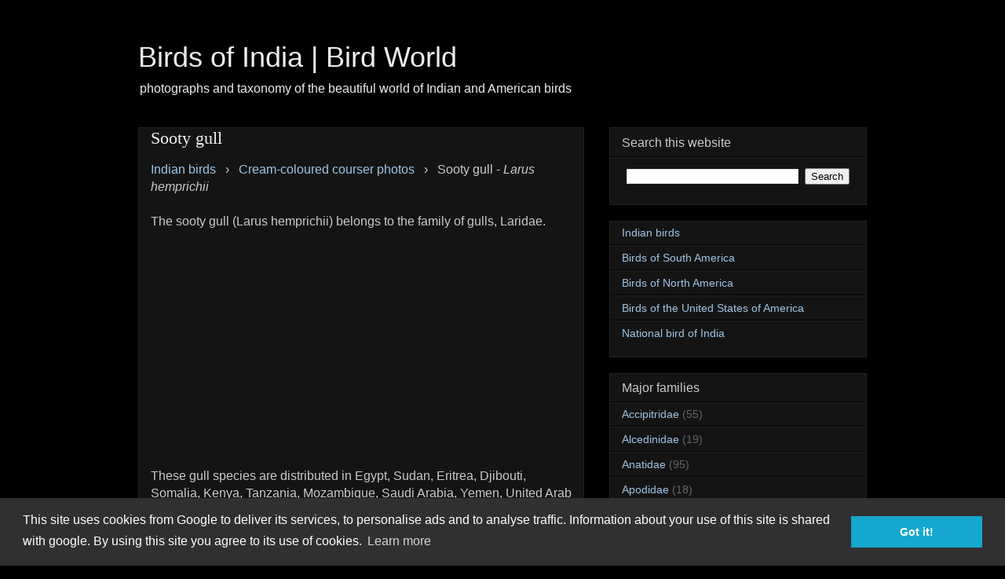

--- FILE ---
content_type: text/html; charset=UTF-8
request_url: https://indianbirds.thedynamicnature.com/2017/03/sooty-gull-larus-hemprichii.html
body_size: 20193
content:
<!DOCTYPE html>
<html class='v2' dir='ltr' xmlns='http://www.w3.org/1999/xhtml' xmlns:b='http://www.google.com/2005/gml/b' xmlns:data='http://www.google.com/2005/gml/data' xmlns:expr='http://www.google.com/2005/gml/expr'>
<head>
<link href='https://www.blogger.com/static/v1/widgets/335934321-css_bundle_v2.css' rel='stylesheet' type='text/css'/>
<!-- Google tag (gtag.js) -->
<script async='async' src='https://www.googletagmanager.com/gtag/js?id=G-21TP1GF846'></script>
<script>
  window.dataLayer = window.dataLayer || [];
  function gtag(){dataLayer.push(arguments);}
  gtag('js', new Date());

  gtag('config', 'G-21TP1GF846');
</script>
<script async='async' data-ad-client='ca-pub-9894395424830386' src='https://pagead2.googlesyndication.com/pagead/js/adsbygoogle.js'></script>
<script async='async' src='//pagead2.googlesyndication.com/pagead/js/adsbygoogle.js'></script>
<script>
  (adsbygoogle = window.adsbygoogle || []).push({
    google_ad_client: "ca-pub-9894395424830386",
    enable_page_level_ads: true
  });
</script>
<meta content='#317EFB' name='theme-color'/>
<meta content='1510911732567242' property='fb:pages'/>
<meta content='6E4AD79B7AC0BEDB74FF2179A09696EC' name='msvalidate.01'/>
<meta content='D2XD6IMP4hVljmlVsH0R7-VzKR7TM00pPT0ewaXY8GU' name='google-site-verification'/>
<meta content='width=device-width,initial-scale=1.0' name='viewport'/>
<meta content='text/html; charset=UTF-8' http-equiv='Content-Type'/>
<meta content='blogger' name='generator'/>
<link href='https://indianbirds.thedynamicnature.com/favicon.ico' rel='icon' type='image/x-icon'/>
<link href='https://indianbirds.thedynamicnature.com/2017/03/sooty-gull-larus-hemprichii.html' rel='canonical'/>
<link rel="alternate" type="application/atom+xml" title="Birds of India | Bird World - Atom" href="https://indianbirds.thedynamicnature.com/feeds/posts/default" />
<link rel="alternate" type="application/rss+xml" title="Birds of India | Bird World - RSS" href="https://indianbirds.thedynamicnature.com/feeds/posts/default?alt=rss" />
<link rel="service.post" type="application/atom+xml" title="Birds of India | Bird World - Atom" href="https://www.blogger.com/feeds/4674601903258530262/posts/default" />

<link rel="alternate" type="application/atom+xml" title="Birds of India | Bird World - Atom" href="https://indianbirds.thedynamicnature.com/feeds/6533685442847331121/comments/default" />
<!--Can't find substitution for tag [blog.ieCssRetrofitLinks]-->
<link href='https://blogger.googleusercontent.com/img/b/R29vZ2xl/AVvXsEgEvg-wdwuKLUf9h1Sn1f2i0opg4ngJYsPbqGvJao3T3r2tM2xwJxQffrZT3eex7gDb1C_6alw6QX9EgvdRvLsnJzhYozF1s8i2Y9Qo8UgIcQY_JXPOOzcpl2Hn95j0wlkXQD8ZnVAZvZO_/s1600/Sooty+gull+-+Ichthyaetus+hemprichii1.jpg' rel='image_src'/>
<meta content='The sooty gull (Larus hemprichii) belongs to the family of gulls, Laridae.
These gull species are distributed in Egypt, Sudan, Eritrea, Djibouti, Somalia, Kenya, Tanzania, Mozambique, Saudi Arabia, Yemen, United Arab Emirates, Oman, Qatar, Iran and Pakistan.' name='description'/>
<meta content='https://indianbirds.thedynamicnature.com/2017/03/sooty-gull-larus-hemprichii.html' property='og:url'/>
<meta content='Sooty gull' property='og:title'/>
<meta content='The sooty gull (Larus hemprichii) belongs to the family of gulls, Laridae.
These gull species are distributed in Egypt, Sudan, Eritrea, Djibouti, Somalia, Kenya, Tanzania, Mozambique, Saudi Arabia, Yemen, United Arab Emirates, Oman, Qatar, Iran and Pakistan.' property='og:description'/>
<meta content='https://blogger.googleusercontent.com/img/b/R29vZ2xl/AVvXsEgEvg-wdwuKLUf9h1Sn1f2i0opg4ngJYsPbqGvJao3T3r2tM2xwJxQffrZT3eex7gDb1C_6alw6QX9EgvdRvLsnJzhYozF1s8i2Y9Qo8UgIcQY_JXPOOzcpl2Hn95j0wlkXQD8ZnVAZvZO_/w1200-h630-p-k-no-nu/Sooty+gull+-+Ichthyaetus+hemprichii1.jpg' property='og:image'/>
<title>Sooty gull | Birds of India | Bird World</title>
<style id='page-skin-1' type='text/css'><!--
/*
-----------------------------------------------
Blogger Template Style
Name:     Awesome Inc.
Designer: Tina Chen
URL:      tinachen.org
----------------------------------------------- */
/* Variable definitions
====================
<Variable name="keycolor" description="Main Color" type="color" default="#ffffff"/>
<Group description="Page" selector="body">
<Variable name="body.font" description="Font" type="font"
default="normal normal 13px Arial, Tahoma, Helvetica, FreeSans, sans-serif"/>
<Variable name="body.background.color" description="Background Color" type="color" default="#000000"/>
<Variable name="body.text.color" description="Text Color" type="color" default="#ffffff"/>
</Group>
<Group description="Links" selector=".main-inner">
<Variable name="link.color" description="Link Color" type="color" default="#888888"/>
<Variable name="link.visited.color" description="Visited Color" type="color" default="#444444"/>
<Variable name="link.hover.color" description="Hover Color" type="color" default="#cccccc"/>
</Group>
<Group description="Blog Title" selector=".header h1">
<Variable name="header.font" description="Title Font" type="font"
default="normal bold 40px Arial, Tahoma, Helvetica, FreeSans, sans-serif"/>
<Variable name="header.text.color" description="Title Color" type="color" default="#cccaca" />
<Variable name="header.background.color" description="Header Background" type="color" default="transparent" />
</Group>
<Group description="Blog Description" selector=".header .description">
<Variable name="description.font" description="Font" type="font"
default="normal normal 14px Arial, Tahoma, Helvetica, FreeSans, sans-serif"/>
<Variable name="description.text.color" description="Text Color" type="color"
default="#cccaca" />
</Group>
<Group description="Tabs Text" selector=".tabs-inner .widget li a">
<Variable name="tabs.font" description="Font" type="font"
default="normal bold 14px Arial, Tahoma, Helvetica, FreeSans, sans-serif"/>
<Variable name="tabs.text.color" description="Text Color" type="color" default="#cccaca"/>
<Variable name="tabs.selected.text.color" description="Selected Color" type="color" default="#cccaca"/>
</Group>
<Group description="Tabs Background" selector=".tabs-outer .PageList">
<Variable name="tabs.background.color" description="Background Color" type="color" default="#141414"/>
<Variable name="tabs.selected.background.color" description="Selected Color" type="color" default="#444444"/>
<Variable name="tabs.border.color" description="Border Color" type="color" default="#222222"/>
</Group>
<Group description="Date Header" selector=".main-inner .widget h2.date-header, .main-inner .widget h2.date-header span">
<Variable name="date.font" description="Font" type="font"
default="normal normal 14px Arial, Tahoma, Helvetica, FreeSans, sans-serif"/>
<Variable name="date.text.color" description="Text Color" type="color" default="#666666"/>
<Variable name="date.border.color" description="Border Color" type="color" default="#222222"/>
</Group>
<Group description="Post Title" selector="h3.post-title, h3.post-title a">
<Variable name="post.title.font" description="Font" type="font"
default="normal bold 22px Arial, Tahoma, Helvetica, FreeSans, sans-serif"/>
<Variable name="post.title.text.color" description="Text Color" type="color" default="#cccaca"/>
</Group>
<Group description="Post Heading" selector="h3">
<Variable name="post.heading.font" description="Font" type="font"
default="normal bold 16px Arial, Tahoma, Helvetica, FreeSans, sans-serif"/>
<Variable name="post.heading.text.color" description="Text Color" type="color" default="#cccaca"/>
</Group>
<Group description="Post Background" selector=".post">
<Variable name="post.background.color" description="Background Color" type="color" default="#141414" />
<Variable name="post.border.color" description="Border Color" type="color" default="#222222" />
<Variable name="post.border.bevel.color" description="Bevel Color" type="color" default="#222222"/>
</Group>
<Group description="Gadget Title" selector="h2">
<Variable name="widget.title.font" description="Font" type="font"
default="normal bold 14px Arial, Tahoma, Helvetica, FreeSans, sans-serif"/>
<Variable name="widget.title.text.color" description="Text Color" type="color" default="#cccaca"/>
</Group>
<Group description="Gadget Text" selector=".sidebar .widget">
<Variable name="widget.font" description="Font" type="font"
default="normal normal 14px Arial, Tahoma, Helvetica, FreeSans, sans-serif"/>
<Variable name="widget.text.color" description="Text Color" type="color" default="#cccaca"/>
<Variable name="widget.alternate.text.color" description="Alternate Color" type="color" default="#666666"/>
</Group>
<Group description="Gadget Links" selector=".sidebar .widget">
<Variable name="widget.link.color" description="Link Color" type="color" default="#9fc5e8"/>
<Variable name="widget.link.visited.color" description="Visited Color" type="color" default="#999999"/>
<Variable name="widget.link.hover.color" description="Hover Color" type="color" default="#e5e5e5"/>
</Group>
<Group description="Gadget Background" selector=".sidebar .widget">
<Variable name="widget.background.color" description="Background Color" type="color" default="#141414"/>
<Variable name="widget.border.color" description="Border Color" type="color" default="#222222"/>
<Variable name="widget.border.bevel.color" description="Bevel Color" type="color" default="#000000"/>
</Group>
<Group description="Sidebar Background" selector=".column-left-inner .column-right-inner">
<Variable name="widget.outer.background.color" description="Background Color" type="color" default="transparent" />
</Group>
<Group description="Images" selector=".main-inner">
<Variable name="image.background.color" description="Background Color" type="color" default="transparent"/>
<Variable name="image.border.color" description="Border Color" type="color" default="transparent"/>
</Group>
<Group description="Feed" selector=".blog-feeds">
<Variable name="feed.text.color" description="Text Color" type="color" default="#cccaca"/>
</Group>
<Group description="Feed Links" selector=".blog-feeds">
<Variable name="feed.link.color" description="Link Color" type="color" default="#9fc5e8"/>
<Variable name="feed.link.visited.color" description="Visited Color" type="color" default="#999999"/>
<Variable name="feed.link.hover.color" description="Hover Color" type="color" default="#e5e5e5"/>
</Group>
<Group description="Pager" selector=".blog-pager">
<Variable name="pager.background.color" description="Background Color" type="color" default="#141414" />
</Group>
<Group description="Footer" selector=".footer-outer">
<Variable name="footer.background.color" description="Background Color" type="color" default="#141414" />
<Variable name="footer.text.color" description="Text Color" type="color" default="#cccaca" />
</Group>
<Variable name="title.shadow.spread" description="Title Shadow" type="length" default="-1px"/>
<Variable name="body.background" description="Body Background" type="background"
color="#000000"
default="$(color) none repeat scroll top left"/>
<Variable name="body.background.gradient.cap" description="Body Gradient Cap" type="url"
default="none"/>
<Variable name="body.background.size" description="Body Background Size" type="string" default="auto"/>
<Variable name="tabs.background.gradient" description="Tabs Background Gradient" type="url"
default="none"/>
<Variable name="header.background.gradient" description="Header Background Gradient" type="url" default="none" />
<Variable name="header.padding.top" description="Header Top Padding" type="length" default="22px" />
<Variable name="header.margin.top" description="Header Top Margin" type="length" default="0" />
<Variable name="header.margin.bottom" description="Header Bottom Margin" type="length" default="0" />
<Variable name="widget.padding.top" description="Widget Padding Top" type="length" default="8px" />
<Variable name="widget.padding.side" description="Widget Padding Side" type="length" default="15px" />
<Variable name="widget.outer.margin.top" description="Widget Top Margin" type="length" default="0" />
<Variable name="widget.outer.background.gradient" description="Gradient" type="url" default="none" />
<Variable name="widget.border.radius" description="Gadget Border Radius" type="length" default="0" />
<Variable name="outer.shadow.spread" description="Outer Shadow Size" type="length" default="0" />
<Variable name="date.header.border.radius.top" description="Date Header Border Radius Top" type="length" default="0" />
<Variable name="date.header.position" description="Date Header Position" type="length" default="15px" />
<Variable name="date.space" description="Date Space" type="length" default="30px" />
<Variable name="date.position" description="Date Float" type="string" default="static" />
<Variable name="date.padding.bottom" description="Date Padding Bottom" type="length" default="0" />
<Variable name="date.border.size" description="Date Border Size" type="length" default="0" />
<Variable name="date.background" description="Date Background" type="background" color="transparent"
default="$(color) none no-repeat scroll top left" />
<Variable name="date.first.border.radius.top" description="Date First top radius" type="length" default="0" />
<Variable name="date.last.space.bottom" description="Date Last Space Bottom" type="length"
default="20px" />
<Variable name="date.last.border.radius.bottom" description="Date Last bottom radius" type="length" default="0" />
<Variable name="post.first.padding.top" description="First Post Padding Top" type="length" default="0" />
<Variable name="image.shadow.spread" description="Image Shadow Size" type="length" default="0"/>
<Variable name="image.border.radius" description="Image Border Radius" type="length" default="0"/>
<Variable name="separator.outdent" description="Separator Outdent" type="length" default="15px" />
<Variable name="title.separator.border.size" description="Widget Title Border Size" type="length" default="1px" />
<Variable name="list.separator.border.size" description="List Separator Border Size" type="length" default="1px" />
<Variable name="shadow.spread" description="Shadow Size" type="length" default="0"/>
<Variable name="startSide" description="Side where text starts in blog language" type="automatic" default="left"/>
<Variable name="endSide" description="Side where text ends in blog language" type="automatic" default="right"/>
<Variable name="date.side" description="Side where date header is placed" type="string" default="right"/>
<Variable name="pager.border.radius.top" description="Pager Border Top Radius" type="length" default="0" />
<Variable name="pager.space.top" description="Pager Top Space" type="length" default="1em" />
<Variable name="footer.background.gradient" description="Background Gradient" type="url" default="none" />
<Variable name="mobile.background.size" description="Mobile Background Size" type="string"
default="auto"/>
<Variable name="mobile.background.overlay" description="Mobile Background Overlay" type="string"
default="transparent none repeat scroll top left"/>
<Variable name="mobile.button.color" description="Mobile Button Color" type="color" default="#ffffff" />
*/
/* Content
----------------------------------------------- */
body {
font: normal normal 16px Arial, Tahoma, Helvetica, FreeSans, sans-serif;
color: #cccaca;
background: #000000 none no-repeat scroll center center;
}
html body .content-outer {
min-width: 0;
max-width: 100%;
width: 100%;
}
a:link {
text-decoration: none;
color: #9fc5e8;
}
a:visited {
text-decoration: none;
color: #999999;
}
a:hover {
text-decoration: underline;
color: #e5e5e5;
}
.body-fauxcolumn-outer .cap-top {
position: absolute;
z-index: 1;
height: 276px;
width: 100%;
background: transparent none repeat-x scroll top left;
_background-image: none;
}
/* Columns
----------------------------------------------- */
.content-inner {
padding: 0;
}
.header-inner .section {
margin: 0 16px;
}
.tabs-inner .section {
margin: 0 16px;
}
.main-inner {
padding-top: 30px;
}
.main-inner .column-center-inner,
.main-inner .column-left-inner,
.main-inner .column-right-inner {
padding: 0 5px;
}
*+html body .main-inner .column-center-inner {
margin-top: -30px;
}
#layout .main-inner .column-center-inner {
margin-top: 0;
}
/* Header
----------------------------------------------- */
.header-outer {
margin: 0 0 0 0;
background: rgba(0, 0, 0, 0) none repeat scroll 0 0;
}
.Header h1 {
font: normal normal 36px Arial, Tahoma, Helvetica, FreeSans, sans-serif;
color: #eeeeee;
text-shadow: 0 0 -1px #000000;
}
.Header h1 a {
color: #eeeeee;
}
.Header .description {
font: normal normal 16px Arial, Tahoma, Helvetica, FreeSans, sans-serif;
color: #eeeeee;
}
.header-inner .Header .titlewrapper,
.header-inner .Header .descriptionwrapper {
padding-left: 0;
padding-right: 0;
margin-bottom: 0;
}
.header-inner .Header .titlewrapper {
padding-top: 22px;
}
/* Tabs
----------------------------------------------- */
.tabs-outer {
overflow: hidden;
position: relative;
background: #141414 none repeat scroll 0 0;
}
#layout .tabs-outer {
overflow: visible;
}
.tabs-cap-top, .tabs-cap-bottom {
position: absolute;
width: 100%;
border-top: 1px solid #222222;
}
.tabs-cap-bottom {
bottom: 0;
}
.tabs-inner .widget li a {
display: inline-block;
margin: 0;
padding: .6em 1.5em;
font: normal bold 14px Arial, Tahoma, Helvetica, FreeSans, sans-serif;
color: #cccaca;
border-top: 1px solid #222222;
border-bottom: 1px solid #222222;
border-left: 1px solid #222222;
height: 16px;
line-height: 16px;
}
.tabs-inner .widget li:last-child a {
border-right: 1px solid #222222;
}
.tabs-inner .widget li.selected a, .tabs-inner .widget li a:hover {
background: #444444 none repeat-x scroll 0 -100px;
color: #cccaca;
}
/* Headings
----------------------------------------------- */
h2 {
font: normal normal 16px Arial, Tahoma, Helvetica, FreeSans, sans-serif;
color: #cccaca;
}
/* Widgets
----------------------------------------------- */
.main-inner .section {
margin: 0 27px;
padding: 0;
}
.main-inner .column-left-outer,
.main-inner .column-right-outer {
margin-top: 0;
}
#layout .main-inner .column-left-outer,
#layout .main-inner .column-right-outer {
margin-top: 0;
}
.main-inner .column-left-inner,
.main-inner .column-right-inner {
background: transparent none repeat 0 0;
-moz-box-shadow: 0 0 0 rgba(0, 0, 0, .2);
-webkit-box-shadow: 0 0 0 rgba(0, 0, 0, .2);
-goog-ms-box-shadow: 0 0 0 rgba(0, 0, 0, .2);
box-shadow: 0 0 0 rgba(0, 0, 0, .2);
-moz-border-radius: 0;
-webkit-border-radius: 0;
-goog-ms-border-radius: 0;
border-radius: 0;
}
#layout .main-inner .column-left-inner,
#layout .main-inner .column-right-inner {
margin-top: 0;
}
.sidebar .widget {
font: normal normal 14px Arial, Tahoma, Helvetica, FreeSans, sans-serif;
color: #cccaca;
}
.sidebar .widget a:link {
color: #9fc5e8;
}
.sidebar .widget a:visited {
color: #999999;
}
.sidebar .widget a:hover {
color: #ffffff;
}
.sidebar .widget h2 {
text-shadow: 0 0 -1px #000000;
}
.main-inner .widget {
background-color: #141414;
border: 1px solid #222222;
padding: 0 15px 15px;
margin: 20px -16px;
-moz-box-shadow: 0 0 0 rgba(0, 0, 0, .2);
-webkit-box-shadow: 0 0 0 rgba(0, 0, 0, .2);
-goog-ms-box-shadow: 0 0 0 rgba(0, 0, 0, .2);
box-shadow: 0 0 0 rgba(0, 0, 0, .2);
-moz-border-radius: 0;
-webkit-border-radius: 0;
-goog-ms-border-radius: 0;
border-radius: 0;
}
.main-inner .widget h2 {
margin: 0 -15px;
padding: .6em 15px .5em;
border-bottom: 1px solid #000000;
}
.footer-inner .widget h2 {
padding: 0 0 .4em;
border-bottom: 1px solid #000000;
}
.main-inner .widget h2 + div, .footer-inner .widget h2 + div {
border-top: 1px solid #222222;
padding-top: 8px;
}
.main-inner .widget .widget-content {
margin: 0 -15px;
padding: 7px 15px 0;
}
.main-inner .widget ul, .main-inner .widget #ArchiveList ul.flat {
margin: -8px -15px 0;
padding: 0;
list-style: none;
}
.main-inner .widget #ArchiveList {
margin: -8px 0 0;
}
.main-inner .widget ul li, .main-inner .widget #ArchiveList ul.flat li {
padding: .5em 15px;
text-indent: 0;
color: #666666;
border-top: 1px solid #222222;
border-bottom: 1px solid #000000;
}
.main-inner .widget #ArchiveList ul li {
padding-top: .25em;
padding-bottom: .25em;
}
.main-inner .widget ul li:first-child, .main-inner .widget #ArchiveList ul.flat li:first-child {
border-top: none;
}
.main-inner .widget ul li:last-child, .main-inner .widget #ArchiveList ul.flat li:last-child {
border-bottom: none;
}
.post-body {
position: relative;
}
.main-inner .widget .post-body ul {
padding: 0 2.5em;
margin: .5em 0;
list-style: disc;
}
.main-inner .widget .post-body ul li {
padding: 0.25em 0;
margin-bottom: .25em;
color: #cccaca;
border: none;
}
.footer-inner .widget ul {
padding: 0;
list-style: none;
}
.widget .zippy {
color: #666666;
}
/* Posts
----------------------------------------------- */
body .main-inner .Blog {
padding: 0;
margin-bottom: 1em;
background-color: transparent;
border: none;
-moz-box-shadow: 0 0 0 rgba(0, 0, 0, 0);
-webkit-box-shadow: 0 0 0 rgba(0, 0, 0, 0);
-goog-ms-box-shadow: 0 0 0 rgba(0, 0, 0, 0);
box-shadow: 0 0 0 rgba(0, 0, 0, 0);
}
.main-inner .section:last-child .Blog:last-child {
padding: 0;
margin-bottom: 1em;
}
.main-inner .widget h2.date-header {
margin: 0 -15px 1px;
padding: 0 0 0 0;
font: normal normal 14px Arial, Tahoma, Helvetica, FreeSans, sans-serif;
color: #666666;
background: transparent none no-repeat scroll top left;
border-top: 0 solid #222222;
border-bottom: 1px solid #000000;
-moz-border-radius-topleft: 0;
-moz-border-radius-topright: 0;
-webkit-border-top-left-radius: 0;
-webkit-border-top-right-radius: 0;
border-top-left-radius: 0;
border-top-right-radius: 0;
position: static;
bottom: 100%;
right: 15px;
text-shadow: 0 0 -1px #000000;
}
.main-inner .widget h2.date-header span {
font: normal normal 14px Arial, Tahoma, Helvetica, FreeSans, sans-serif;
display: block;
padding: .5em 15px;
border-left: 0 solid #222222;
border-right: 0 solid #222222;
}
.date-outer {
position: relative;
margin: 30px 0 20px;
padding: 0 15px;
background-color: #141414;
border: 1px solid #222222;
-moz-box-shadow: 0 0 0 rgba(0, 0, 0, .2);
-webkit-box-shadow: 0 0 0 rgba(0, 0, 0, .2);
-goog-ms-box-shadow: 0 0 0 rgba(0, 0, 0, .2);
box-shadow: 0 0 0 rgba(0, 0, 0, .2);
-moz-border-radius: 0;
-webkit-border-radius: 0;
-goog-ms-border-radius: 0;
border-radius: 0;
}
.date-outer:first-child {
margin-top: 0;
}
.date-outer:last-child {
margin-bottom: 20px;
-moz-border-radius-bottomleft: 0;
-moz-border-radius-bottomright: 0;
-webkit-border-bottom-left-radius: 0;
-webkit-border-bottom-right-radius: 0;
-goog-ms-border-bottom-left-radius: 0;
-goog-ms-border-bottom-right-radius: 0;
border-bottom-left-radius: 0;
border-bottom-right-radius: 0;
}
.date-posts {
margin: 0 -15px;
padding: 0 15px;
clear: both;
}
.post-outer, .inline-ad {
border-top: 1px solid #222222;
margin: 0 -15px;
padding: 15px 15px;
}
.post-outer {
padding-bottom: 10px;
}
.post-outer:first-child {
padding-top: 0;
border-top: none;
}
.post-outer:last-child, .inline-ad:last-child {
border-bottom: none;
}
.post-body {
position: relative;
}
.post-body img {
padding: 8px;
background: #222222;
border: 1px solid transparent;
-moz-box-shadow: 0 0 0 rgba(0, 0, 0, .2);
-webkit-box-shadow: 0 0 0 rgba(0, 0, 0, .2);
box-shadow: 0 0 0 rgba(0, 0, 0, .2);
-moz-border-radius: 0;
-webkit-border-radius: 0;
border-radius: 0;
}
h3.post-title {
font: normal normal 22px Georgia, Utopia, 'Palatino Linotype', Palatino, serif;
color: #f3f3f3;
}
h3.post-title a {
font: normal normal 22px Georgia, Utopia, 'Palatino Linotype', Palatino, serif;
color: #f3f3f3;
}
h3.post-title a:hover {
color: #e5e5e5;
text-decoration: underline;
}
h3 {
font: normal normal 16px Arial, Tahoma, Helvetica, FreeSans, sans-serif;
color: #f3f3f3;
}
.post-header {
margin: 0 0 1em;
}
.post-body {
line-height: 1.4;
}
.post-outer h2 {
color: #cccaca;
}
.post-footer {
margin: 1.5em 0 0;
}
#blog-pager {
padding: 15px;
font-size: 120%;
background-color: #141414;
border: 1px solid #222222;
-moz-box-shadow: 0 0 0 rgba(0, 0, 0, .2);
-webkit-box-shadow: 0 0 0 rgba(0, 0, 0, .2);
-goog-ms-box-shadow: 0 0 0 rgba(0, 0, 0, .2);
box-shadow: 0 0 0 rgba(0, 0, 0, .2);
-moz-border-radius: 0;
-webkit-border-radius: 0;
-goog-ms-border-radius: 0;
border-radius: 0;
-moz-border-radius-topleft: 0;
-moz-border-radius-topright: 0;
-webkit-border-top-left-radius: 0;
-webkit-border-top-right-radius: 0;
-goog-ms-border-top-left-radius: 0;
-goog-ms-border-top-right-radius: 0;
border-top-left-radius: 0;
border-top-right-radius-topright: 0;
margin-top: 1em;
}
.blog-feeds, .post-feeds {
margin: 1em 0;
text-align: center;
color: #cccaca;
}
.blog-feeds a, .post-feeds a {
color: #d9edff;
}
.blog-feeds a:visited, .post-feeds a:visited {
color: #999999;
}
.blog-feeds a:hover, .post-feeds a:hover {
color: #e5e5e5;
}
.post-outer .comments {
margin-top: 2em;
}
/* Comments
----------------------------------------------- */
.comments .comments-content .icon.blog-author {
background-repeat: no-repeat;
background-image: url([data-uri]);
}
.comments .comments-content .loadmore a {
border-top: 1px solid #222222;
border-bottom: 1px solid #222222;
}
.comments .continue {
border-top: 2px solid #222222;
}
/* Footer
----------------------------------------------- */
.footer-outer {
margin: -0 0 -1px;
padding: 0 0 0;
color: #404040;
overflow: hidden;
}
.footer-fauxborder-left {
border-top: 1px solid #222222;
background: #141414 none repeat scroll 0 0;
-moz-box-shadow: 0 0 0 rgba(0, 0, 0, .2);
-webkit-box-shadow: 0 0 0 rgba(0, 0, 0, .2);
-goog-ms-box-shadow: 0 0 0 rgba(0, 0, 0, .2);
box-shadow: 0 0 0 rgba(0, 0, 0, .2);
margin: 0 -0;
}
/* Mobile
----------------------------------------------- */
body.mobile {
background-size: auto;
}
.mobile .body-fauxcolumn-outer {
background: transparent none repeat scroll top left;
}
*+html body.mobile .main-inner .column-center-inner {
margin-top: 0;
}
.mobile .main-inner .widget {
padding: 0 0 15px;
}
.mobile .main-inner .widget h2 + div,
.mobile .footer-inner .widget h2 + div {
border-top: none;
padding-top: 0;
}
.mobile .footer-inner .widget h2 {
padding: 0.5em 0;
border-bottom: none;
}
.mobile .main-inner .widget .widget-content {
margin: 0;
padding: 7px 0 0;
}
.mobile .main-inner .widget ul,
.mobile .main-inner .widget #ArchiveList ul.flat {
margin: 0 -15px 0;
}
.mobile .main-inner .widget h2.date-header {
right: 0;
}
.mobile .date-header span {
padding: 0.4em 0;
}
.mobile .date-outer:first-child {
margin-bottom: 0;
border: 1px solid #222222;
-moz-border-radius-topleft: 0;
-moz-border-radius-topright: 0;
-webkit-border-top-left-radius: 0;
-webkit-border-top-right-radius: 0;
-goog-ms-border-top-left-radius: 0;
-goog-ms-border-top-right-radius: 0;
border-top-left-radius: 0;
border-top-right-radius: 0;
}
.mobile .date-outer {
border-color: #222222;
border-width: 0 1px 1px;
}
.mobile .date-outer:last-child {
margin-bottom: 0;
}
.mobile .main-inner {
padding: 0;
}
.mobile .header-inner .section {
margin: 0;
}
.mobile .post-outer, .mobile .inline-ad {
padding: 5px 0;
}
.mobile .tabs-inner .section {
margin: 0 10px;
}
.mobile .main-inner .widget h2 {
margin: 0;
padding: 0;
}
.mobile .main-inner .widget h2.date-header span {
padding: 0;
}
.mobile .main-inner .widget .widget-content {
margin: 0;
padding: 7px 0 0;
}
.mobile #blog-pager {
border: 1px solid transparent;
background: #141414 none repeat scroll 0 0;
}
.mobile .main-inner .column-left-inner,
.mobile .main-inner .column-right-inner {
background: transparent none repeat 0 0;
-moz-box-shadow: none;
-webkit-box-shadow: none;
-goog-ms-box-shadow: none;
box-shadow: none;
}
.mobile .date-posts {
margin: 0;
padding: 0;
}
.mobile .footer-fauxborder-left {
margin: 0;
border-top: inherit;
}
.mobile .main-inner .section:last-child .Blog:last-child {
margin-bottom: 0;
}
.mobile-index-contents {
color: #cccaca;
}
.mobile .mobile-link-button {
background: #9fc5e8 none repeat scroll 0 0;
}
.mobile-link-button a:link, .mobile-link-button a:visited {
color: #ffffff;
}
.mobile .tabs-inner .PageList .widget-content {
background: transparent;
border-top: 1px solid;
border-color: #222222;
color: #cccaca;
}
.mobile .tabs-inner .PageList .widget-content .pagelist-arrow {
border-left: 1px solid #222222;
}
1
--></style>
<style id='template-skin-1' type='text/css'><!--
body {
min-width: 960px;
}
.content-outer, .content-fauxcolumn-outer, .region-inner {
min-width: 960px;
max-width: 960px;
_width: 960px;
}
.main-inner .columns {
padding-left: 0;
padding-right: 360px;
}
.main-inner .fauxcolumn-center-outer {
left: 0;
right: 360px;
/* IE6 does not respect left and right together */
_width: expression(this.parentNode.offsetWidth -
parseInt("0") -
parseInt("360px") + 'px');
}
.main-inner .fauxcolumn-left-outer {
width: 0;
}
.main-inner .fauxcolumn-right-outer {
width: 360px;
}
.main-inner .column-left-outer {
width: 0;
right: 100%;
margin-left: -0;
}
.main-inner .column-right-outer {
width: 360px;
margin-right: -360px;
}
#layout {
min-width: 0;
}
#layout .content-outer {
min-width: 0;
width: 800px;
}
#layout .region-inner {
min-width: 0;
width: auto;
}
--></style>
<script type='text/javascript'>
        (function(i,s,o,g,r,a,m){i['GoogleAnalyticsObject']=r;i[r]=i[r]||function(){
        (i[r].q=i[r].q||[]).push(arguments)},i[r].l=1*new Date();a=s.createElement(o),
        m=s.getElementsByTagName(o)[0];a.async=1;a.src=g;m.parentNode.insertBefore(a,m)
        })(window,document,'script','https://www.google-analytics.com/analytics.js','ga');
        ga('create', 'UA-6239038-23', 'auto', 'blogger');
        ga('blogger.send', 'pageview');
      </script>
<link href='//cdnjs.cloudflare.com/ajax/libs/cookieconsent2/3.0.3/cookieconsent.min.css' rel='stylesheet' type='text/css'/>
<script async='async' src='//cdnjs.cloudflare.com/ajax/libs/cookieconsent2/3.0.3/cookieconsent.min.js'></script>
<script>
window.addEventListener("load", function(){
window.cookieconsent.initialise({
  "palette": {
    "popup": {
      "background": "#303030"
    },
    "button": {
      "background": "#14a7d0"
    }
  },
  "content": {
    "message": "This site uses cookies from Google to deliver its services, to personalise ads and to analyse traffic. Information about your use of this site is shared with google. By using this site you agree to its use of cookies.",
    "href": "https://indianbirds.thedynamicnature.com/2014/12/privacy-policy.html"
  }
})});
</script>
<link href='https://www.blogger.com/dyn-css/authorization.css?targetBlogID=4674601903258530262&amp;zx=3e090460-df1a-41f2-b1cb-c287b4ea297d' media='none' onload='if(media!=&#39;all&#39;)media=&#39;all&#39;' rel='stylesheet'/><noscript><link href='https://www.blogger.com/dyn-css/authorization.css?targetBlogID=4674601903258530262&amp;zx=3e090460-df1a-41f2-b1cb-c287b4ea297d' rel='stylesheet'/></noscript>
<meta name='google-adsense-platform-account' content='ca-host-pub-1556223355139109'/>
<meta name='google-adsense-platform-domain' content='blogspot.com'/>

<!-- data-ad-client=ca-pub-9894395424830386 -->

</head>
<body class='loading'>
<div class='navbar no-items section' id='navbar'>
</div>
<div class='body-fauxcolumns'>
<div class='fauxcolumn-outer body-fauxcolumn-outer'>
<div class='cap-top'>
<div class='cap-left'></div>
<div class='cap-right'></div>
</div>
<div class='fauxborder-left'>
<div class='fauxborder-right'></div>
<div class='fauxcolumn-inner'>
</div>
</div>
<div class='cap-bottom'>
<div class='cap-left'></div>
<div class='cap-right'></div>
</div>
</div>
</div>
<div class='content'>
<div class='content-fauxcolumns'>
<div class='fauxcolumn-outer content-fauxcolumn-outer'>
<div class='cap-top'>
<div class='cap-left'></div>
<div class='cap-right'></div>
</div>
<div class='fauxborder-left'>
<div class='fauxborder-right'></div>
<div class='fauxcolumn-inner'>
</div>
</div>
<div class='cap-bottom'>
<div class='cap-left'></div>
<div class='cap-right'></div>
</div>
</div>
</div>
<div class='content-outer'>
<div class='content-cap-top cap-top'>
<div class='cap-left'></div>
<div class='cap-right'></div>
</div>
<div class='fauxborder-left content-fauxborder-left'>
<div class='fauxborder-right content-fauxborder-right'></div>
<div class='content-inner'>
<header>
<div class='header-outer'>
<div class='header-cap-top cap-top'>
<div class='cap-left'></div>
<div class='cap-right'></div>
</div>
<div class='fauxborder-left header-fauxborder-left'>
<div class='fauxborder-right header-fauxborder-right'></div>
<div class='region-inner header-inner'>
<div class='header section' id='header'><div class='widget Header' data-version='1' id='Header1'>
<div id='header-inner'>
<div class='titlewrapper'>
<h1 class='title'>
<a href='https://indianbirds.thedynamicnature.com/'>
Birds of India | Bird World
</a>
</h1>
</div>
<div class='descriptionwrapper'>
<p class='description'><span>photographs and taxonomy of the beautiful world of Indian and American birds</span></p>
</div>
</div>
</div></div>
</div>
</div>
<div class='header-cap-bottom cap-bottom'>
<div class='cap-left'></div>
<div class='cap-right'></div>
</div>
</div>
</header>
<div class='tabs-outer'>
<div class='tabs-cap-top cap-top'>
<div class='cap-left'></div>
<div class='cap-right'></div>
</div>
<div class='fauxborder-left tabs-fauxborder-left'>
<div class='fauxborder-right tabs-fauxborder-right'></div>
<div class='region-inner tabs-inner'>
<div class='tabs no-items section' id='crosscol'></div>
<div class='tabs no-items section' id='crosscol-overflow'></div>
</div>
</div>
<div class='tabs-cap-bottom cap-bottom'>
<div class='cap-left'></div>
<div class='cap-right'></div>
</div>
</div>
<div class='main-outer'>
<div class='main-cap-top cap-top'>
<div class='cap-left'></div>
<div class='cap-right'></div>
</div>
<div class='fauxborder-left main-fauxborder-left'>
<div class='fauxborder-right main-fauxborder-right'></div>
<div class='region-inner main-inner'>
<div class='columns fauxcolumns'>
<div class='fauxcolumn-outer fauxcolumn-center-outer'>
<div class='cap-top'>
<div class='cap-left'></div>
<div class='cap-right'></div>
</div>
<div class='fauxborder-left'>
<div class='fauxborder-right'></div>
<div class='fauxcolumn-inner'>
</div>
</div>
<div class='cap-bottom'>
<div class='cap-left'></div>
<div class='cap-right'></div>
</div>
</div>
<div class='fauxcolumn-outer fauxcolumn-left-outer'>
<div class='cap-top'>
<div class='cap-left'></div>
<div class='cap-right'></div>
</div>
<div class='fauxborder-left'>
<div class='fauxborder-right'></div>
<div class='fauxcolumn-inner'>
</div>
</div>
<div class='cap-bottom'>
<div class='cap-left'></div>
<div class='cap-right'></div>
</div>
</div>
<div class='fauxcolumn-outer fauxcolumn-right-outer'>
<div class='cap-top'>
<div class='cap-left'></div>
<div class='cap-right'></div>
</div>
<div class='fauxborder-left'>
<div class='fauxborder-right'></div>
<div class='fauxcolumn-inner'>
</div>
</div>
<div class='cap-bottom'>
<div class='cap-left'></div>
<div class='cap-right'></div>
</div>
</div>
<!-- corrects IE6 width calculation -->
<div class='columns-inner'>
<div class='column-center-outer'>
<div class='column-center-inner'>
<div class='main section' id='main'><div class='widget Blog' data-version='1' id='Blog1'>
<div class='blog-posts hfeed'>

          <div class="date-outer">
        

          <div class="date-posts">
        
<div class='post-outer'>
<div class='post hentry' itemprop='blogPost' itemscope='itemscope' itemtype='http://schema.org/BlogPosting'>
<meta content='https://blogger.googleusercontent.com/img/b/R29vZ2xl/AVvXsEgEvg-wdwuKLUf9h1Sn1f2i0opg4ngJYsPbqGvJao3T3r2tM2xwJxQffrZT3eex7gDb1C_6alw6QX9EgvdRvLsnJzhYozF1s8i2Y9Qo8UgIcQY_JXPOOzcpl2Hn95j0wlkXQD8ZnVAZvZO_/s1600/Sooty+gull+-+Ichthyaetus+hemprichii1.jpg' itemprop='image_url'/>
<meta content='4674601903258530262' itemprop='blogId'/>
<meta content='6533685442847331121' itemprop='postId'/>
<a name='6533685442847331121'></a>
<h3 class='post-title entry-title' itemprop='name'>
Sooty gull
</h3>
<div class='post-header'>
<div class='post-header-line-1'></div>
</div>
<div class='post-body entry-content' id='post-body-6533685442847331121' itemprop='articleBody'>
<span itemscope="" itemtype="http://data-vocabulary.org/Breadcrumb"><a href="http://indianbirds.thedynamicnature.com/" itemprop="url"><span itemprop="title">Indian birds</span></a>&nbsp;&nbsp; &#8250;&nbsp;&nbsp;</span>
<span itemscope="" itemtype="http://data-vocabulary.org/Breadcrumb"><a href="http://indianbirds.thedynamicnature.com/2017/03/cream-coloured-courser-photos.html" itemprop="url"><span itemprop="title">Cream-coloured courser photos</span></a>&nbsp;&nbsp; &#8250;&nbsp;&nbsp;</span>
<span itemscope="" itemtype="http://data-vocabulary.org/Breadcrumb">
<span itemprop="title">Sooty gull - <i>Larus hemprichii</i></span></span><br /><br />
The sooty gull (Larus hemprichii) belongs to the family of gulls, Laridae.
<br /><script async src="//pagead2.googlesyndication.com/pagead/js/adsbygoogle.js"></script>
<!-- 2016-bird-top-top -->
<ins class="adsbygoogle"
     style="display:block"
     data-ad-client="ca-pub-9894395424830386"
     data-ad-slot="9589800563"
     data-ad-format="auto"></ins>
<script>
(adsbygoogle = window.adsbygoogle || []).push({});
</script><br />
These gull species are distributed in Egypt, Sudan, Eritrea, Djibouti, Somalia, Kenya, Tanzania, Mozambique, Saudi Arabia, Yemen, United Arab Emirates, Oman, Qatar, Iran and Pakistan. Vagrant populations of sooty gull are found in India, Sri Lanka, the Maldives, Jordan, Lebanon, Israel and Bahrain. These gulls are monotypic species.
<br /><br /><table style="width:100%"><tr><td><a href="#Overview">Overview & Quick Facts</a></td><td>
<a href="#Description">Description & Identification</a></td></tr><tr><td>
<a href="#Pictures">Pictures of Sooty Gull</a></td><td>
<a href="#Distribution">Distribution & Range</a></td></tr><tr><td>
<a href="#Habitat">Ecosystem & Habitat</a></td><td>
<a href="#Feeding">Diet & Feeding Behavior</a></td></tr><tr><td>
<a href="#Breeding">Breeding Habits</a></td><td>
<a href="#Migration">Migration & Movement Patterns</a></td></tr><tr><td>
<a href="#Conservation">Conservation & Survival</a></td><td>
<a href="#IUCN">IUCN Status</a></td></tr><tr><td>
<a href="#Taxonomy">Taxonomy & Classification</a></td><td>
<a href="#Birds">Bird World</a></td></tr></table>
<a name="Overview"></a><h3>Sooty gull - Overview</h3><ul><li>
<b>Scientific name</b>: <i>Larus hemprichii</i></li><li>
<b>Species author</b>: (Bruch, 1853)</li><li>
<b>Synonyms/Protonym</b>:<i>Larus (Adelarus) hemprichii</i> Bruch, 1853, <i>Larus hemprichii</i>, <i>Larus hemprichi</i></li><li>
<b>Family</b>: Laridae &#8250; Charadriiformes &#8250; Aves &#8250; Chordata &#8250; Animalia</li><li>
<b>Vernacular names</b>: English: Sooty gull, French: Goéland de Hemprich, German: Hemprichmöwe, Spanish: Gaviota cejiblanca, Russian: Аденская чайка, Japanese: ススケカモメ, Persian: کاکایی دودیr</li><li>
<b>Other names</b>: Aden Gull, Hemprich's Gull</li><li>
<b>Distribution</b>: Egypt, Sudan, Eritrea, Djibouti, Somalia, Kenya, Tanzania, Mozambique, Saudi Arabia, Yemen, United Arab Emirates, Oman, Qatar, Iran, Pakistan</li><li>
<b>Diet and feeding habits</b>: small fish, shrimp, dead fish, fish offal, turtle hatchlings, eggs and chicks of other sea birds.</li><li>
<b>IUCN status listing</b>: <b><i>Least Concern (LC)</i></b></li></ul>
The sooty gull (<i>Larus hemprichii</i>) is closely related to white-eyed gull (<i>Larus leucophthalmus</i>).
<br /><br /><a name="Description"></a><h3>Appearance, physical description and identification</h3>
The sooty gull (<i>Larus hemprichii</i>) is a medium-sized bird measuring 45 to 50 cm in length and weighing 400 to 500 grams. The wingspan is 105 to 120 cm.
<br /><script async src="//pagead2.googlesyndication.com/pagead/js/adsbygoogle.js"></script>
<!-- 2016-birds-top -->
<ins class="adsbygoogle"
     style="display:block"
     data-ad-client="ca-pub-9894395424830386"
     data-ad-slot="7973466569"
     data-ad-format="rectangle"></ins>
<script>
(adsbygoogle = window.adsbygoogle || []).push({});
</script><br />
The sooty gull has dark upperparts and white underparts. The head, back, rump, breast and the tail are dark gray on the upperside. The juveniles have paler head and the neck is speckled white. The legs are gray and long. The irises are blackish.<br /><br />
The bill of these gull species is long and in adult birds the tip is colored red followed by narrow blackish band. The rest of the bill is pale or bluish gray. In juveniles the bill does not have the red tip and the base of the bill is more bluish. The sooty gull call is a goose-like repeated "gar gar" sound.
<a name="Pictures"></a><table align="center" cellpadding="0" cellspacing="0" class="tr-caption-container" style="margin-left: auto; margin-right: auto; text-align: center;"><tbody>
<tr><td style="text-align: center;"><a href="https://blogger.googleusercontent.com/img/b/R29vZ2xl/AVvXsEgEvg-wdwuKLUf9h1Sn1f2i0opg4ngJYsPbqGvJao3T3r2tM2xwJxQffrZT3eex7gDb1C_6alw6QX9EgvdRvLsnJzhYozF1s8i2Y9Qo8UgIcQY_JXPOOzcpl2Hn95j0wlkXQD8ZnVAZvZO_/s1600/Sooty+gull+-+Ichthyaetus+hemprichii1.jpg" imageanchor="1" style="margin-left: auto; margin-right: auto;"><img alt="Indian birds - Picture of Sooty gull - Larus hemprichii" border="0" src="https://blogger.googleusercontent.com/img/b/R29vZ2xl/AVvXsEgEvg-wdwuKLUf9h1Sn1f2i0opg4ngJYsPbqGvJao3T3r2tM2xwJxQffrZT3eex7gDb1C_6alw6QX9EgvdRvLsnJzhYozF1s8i2Y9Qo8UgIcQY_JXPOOzcpl2Hn95j0wlkXQD8ZnVAZvZO_/s1600/Sooty+gull+-+Ichthyaetus+hemprichii1.jpg" title="" /></a></td></tr>
<tr><td class="tr-caption" style="text-align: center;">Birds of India - Image of Sooty gull - <i>Larus hemprichii</i> by Baresi franco</td></tr>
</tbody></table>
<table align="center" cellpadding="0" cellspacing="0" class="tr-caption-container" style="margin-left: auto; margin-right: auto; text-align: center;"><tbody>
<tr><td style="text-align: center;"><a href="https://blogger.googleusercontent.com/img/b/R29vZ2xl/AVvXsEi7zkwB_cNmAWpFb9avNqzgymdY8WgE9HmRFQdn0JXsPWbPKgdQNzrQsAi4bGglOmcQUcUy3mP_nxycm_3N1wsdL7gwE8UV1BO6oCdbol1wtUtyvx87T9SCAHL84BT0CiswgJdIF9YGaT4M/s1600/Sooty+gull+-+Ichthyaetus+hemprichii2.jpg" imageanchor="1" style="margin-left: auto; margin-right: auto;"><img alt="Birds of India - Photo of Sooty gull - Larus hemprichii" border="0" src="https://blogger.googleusercontent.com/img/b/R29vZ2xl/AVvXsEi7zkwB_cNmAWpFb9avNqzgymdY8WgE9HmRFQdn0JXsPWbPKgdQNzrQsAi4bGglOmcQUcUy3mP_nxycm_3N1wsdL7gwE8UV1BO6oCdbol1wtUtyvx87T9SCAHL84BT0CiswgJdIF9YGaT4M/s1600/Sooty+gull+-+Ichthyaetus+hemprichii2.jpg" title="" /></a></td></tr>
<tr><td class="tr-caption" style="text-align: center;">Indian birds - Picture of Sooty gull - <i>Larus hemprichii</i> by Donald Macauley</td></tr>
</tbody></table>
<table align="center" cellpadding="0" cellspacing="0" class="tr-caption-container" style="margin-left: auto; margin-right: auto; text-align: center;"><tbody>
<tr><td style="text-align: center;"><a href="https://blogger.googleusercontent.com/img/b/R29vZ2xl/AVvXsEjXSF_3ETDIWxfZh2-FlCn5Z2b0IYvwkF2aYcPWkbSZa50GUL-yR4qznAISVvN5Dm-Z0IV4yTkGNVjhhMbnmp-tS8zYCkYslVSS58LIEU5wtzkNJpg9vSBAJuM_SPhNzmvWgdqMugRaMMh2/s1600/Sooty+gull+-+Ichthyaetus+hemprichii3.jpg" imageanchor="1" style="margin-left: auto; margin-right: auto;"><img alt="Indian birds - Image of Sooty gull - Larus hemprichii" border="0" src="https://blogger.googleusercontent.com/img/b/R29vZ2xl/AVvXsEjXSF_3ETDIWxfZh2-FlCn5Z2b0IYvwkF2aYcPWkbSZa50GUL-yR4qznAISVvN5Dm-Z0IV4yTkGNVjhhMbnmp-tS8zYCkYslVSS58LIEU5wtzkNJpg9vSBAJuM_SPhNzmvWgdqMugRaMMh2/s1600/Sooty+gull+-+Ichthyaetus+hemprichii3.jpg" title="" /></a></td></tr>
<tr><td class="tr-caption" style="text-align: center;">Birds of India - Photo of Sooty gull - <i>Larus hemprichii</i> by logan kahle</td></tr>
</tbody></table>
<a name="Distribution"></a><h3>Origin, geographical range and distribution</h3>
The sooty gull species are distributed in the coasts along the Red Sea, Gulf of Aden, Persian Gulf, Gulf of Oman, along the eastern coast of Iran, coast of Pakistan and southwards along the African coast up to Mozambique.<br /><br />
The sooty gull species are distributed in the coastal regions and nearby islands of Egypt, Sudan, Eritrea, Djibouti, Somalia, Kenya, Tanzania, Mozambique, Saudi Arabia, Yemen, United Arab Emirates, Oman, Qatar, Iran and Pakistan.<br /><br /> 
Vagrant sooty gull populations are observed along the coasts of India, Sri Lanka, the Maldives, Jordan, Lebanon, Israel and Bahrain.<br /><br />
The Important Bird and Biodiversity Areas (IBA) of sooty gull species in Yemen are Ra's Fartak, Abdullah Gharib lagoons, Qishn beach, Islands north of Al-Hudaydah, Qalansiya lagoon, Socotra, Islands off Bir Ali, Jaza'ir al-Zubayr and Jaza'ir al-Hanish. The IBA in UAE is Qarnayn island.<br /><br />
The Important Bird and Biodiversity Areas (IBA) of sooty gull species in Saudi Arabia are Farasan Islands, Al-Wajh Bank and Umm al-Qamari. The IBA in Iran are Pozam - Maytab coast, Hormoz island and Bahu Kalat (Gandu) Protected Area. The IBA of sooty gull in Tanzania is Dar es Salaam coast.<br /><br />
The Important Bird and Biodiversity Areas (IBA) of sooty gull species in Oman are Ras al Hadd, Masirah island, Barr al Hikman, Daymaniyat Islands, Khor Mughsayl, Khawr Hassan, Duqm, Halaaniyaat Islands, Khawr ad Dahariz and Jazirat Hino. The IBA of sooty gull in Kenya are Tana River Delta and Sabaki River Mouth.
<br /><br /><a name="Habitat"></a><h3>Ecosystem and habitat</h3>
These sooty gull species have low forest dependence. These species occur in altitudes from 0 to 100 meters.<br /><br /> 
These sooty gull species inhabit natural ecosystems like tropical and subtropical mangrove vegetations, sea cliffs, offshore islands, intertidal mud flats, rocky, pebbly, shingle and sandy shoreline, beaches, tide pools, lagoons, estuaries, coral reefs and shallow seas with macroalgae like kelp and seagrass.
<br /><br /><a name="Feeding"></a><h3>Diet and feeding behavior</h3>
The diet of these sooty gull species is mostly dead fish and offal. Small fish, shrimp, dead fish, fish offal, turtle hatchlings, eggs and chicks of other sea birds are their primary food. They forage in harbours and ports, inshore islands and intertidal zones.      
<br /><br /><a name="Breeding"></a><h3>Reproduction and breeding habits</h3>
The breeding season of the sooty gull is in June in Red Sea region. The breeding season is from June to September in Pakistan. The nesting sites are located on inshore coral islands with rock, sand and sparse vegetation.<br /><br /> 
The sooty gull nest is a scrape or a depression lined with leaves, under mangrove vegetation or a seepweed bush. They nest colonially as small loose colonies in the Gulf of Aden and the Red Sea region. In Africa, they nest solitarily amidst colonies of other species.
<br /><br /><a name="Migration"></a><h3>Migration and movement patterns</h3>
The sooty gull species are partially migratory birds.
<br /><script async src="//pagead2.googlesyndication.com/pagead/js/adsbygoogle.js"></script>
<!-- 2016-bird-bot -->
<ins class="adsbygoogle"
     style="display:block"
     data-ad-client="ca-pub-9894395424830386"
     data-ad-slot="4880399360"
     data-ad-format="rectangle"></ins>
<script>
(adsbygoogle = window.adsbygoogle || []).push({});
</script><br />
Post breeding, most of the sooty gull populations move southwards. Many populations in Red Sea region are sedentary, remaining in the area all year round. Some gull populations appear to be nomadic.<br /><br />
Post breeding, the gull juveniles may disperse and establish in new locations within the range. They sometimes may make local movements for feeding and breeding within their range.
<br /><br /><a name="Conservation"></a><h3>Conservation and survival</h3>
The global population size of the sooty gull (<i>Larus hemprichii</i>) has not been quantified. The overall population trend of these gull species is considered to be decreasing. Throughout its range it is reported to be common to uncommon. The generation length is 11.5 years. Their distribution size is about 7,050,000  sq.km.<br /><br />
The sooty gull (<i>Larus hemprichii</i>) does not approach the thresholds for being Vulnerable, either under the range size criterion, or under the population trend criterion or under the population size criterion. Oil exploration activity, oil spills and egg-collection are the main threats that may endanger the survival of these gull species. 
<br /><br /><a name="IUCN"></a><h3>IUCN and CITES status</h3>
The IUCN (International Union for Conservation of Nature) has categorized and evaluated the gull species and has listed it as of "Least Concern". CITES (the Convention on International Trade in Endangered Species of Wild Fauna and Flora) status is &#8216;Not Evaluated&#8217; for the sooty gull (<i>Larus hemprichii</i>).
<br /><a name="Taxonomy"></a><style>table, th, td {border: 1px solid #121212; border-collapse: collapse;}th, td {padding: 5px;}</style>
<table style="width:100%"><tbody><tr><th colspan="2" style="text-align: center;">
Taxonomy and scientific classification of <i>Larus hemprichii</i></th></tr><tr><td>
Kingdom:</td><td>Animalia</td></tr><tr><td>
Phylum:</td><td>Chordata</td></tr><tr><td>
Class:</td><td>Aves</td></tr><tr><td>
Order:</td><td>Charadriiformes</td></tr><tr><td>
Family:</td><td>Laridae</td></tr><tr><td>
Subfamily:</td><td>-</td></tr><tr><td>
Genus:</td><td><i>Larus</i></td></tr><tr><td>
Species:</td><td><i>L. hemprichii</i></td></tr><tr><td>
Binomial name:</td><td><i>Larus hemprichii</i></td></tr><tr><td>
IUCN status listing:</td><td>
<a href="https://blogger.googleusercontent.com/img/b/R29vZ2xl/AVvXsEjq02otVcogkwWfX-suwkMMlxtStji0j3MfMSryvbt4HwjtprSvxtUwa27BCoCvlTt-zqGFCyrjZvbLZmRmw_yxjEEOkdYsEIjLu7vt9VXW01ahJ-eZ6pzyQr9DgwammhoUJms09Ga6y82-/s1600/a-Least+Concern.png" imageanchor="1"><img border="0" src="https://blogger.googleusercontent.com/img/b/R29vZ2xl/AVvXsEjq02otVcogkwWfX-suwkMMlxtStji0j3MfMSryvbt4HwjtprSvxtUwa27BCoCvlTt-zqGFCyrjZvbLZmRmw_yxjEEOkdYsEIjLu7vt9VXW01ahJ-eZ6pzyQr9DgwammhoUJms09Ga6y82-/s200/a-Least+Concern.png" style="background-color:limegreen"></a><br /><span style="color:limegreen;"><b>Least Concern</b></span>
</td></tr>
</tbody></table>
<a name="Birds"></a><style>table, th, td {border: 1px solid #101010; border-collapse: collapse;}th, td {padding: 5px;}</style>
<table style="width:100%"><tbody><tr><th colspan="2" style="text-align: center;">
Popular posts in Birds of India</th></tr><tr><td>
<a href="http://indianbirds.thedynamicnature.com/2017/01/nicobar-scops-owl-otus-alius.html">Nicobar scops owl</a></td><td>
<a href="http://indianbirds.thedynamicnature.com/2017/01/andaman-nightjar-caprimulgus-andamanicus.html">Andaman nightjar</a></td></tr><tr><td>
<a href="http://indianbirds.thedynamicnature.com/2017/01/white-throated-needletail-hirundapus-caudacutus.html">White-throated needletail</a></td><td>
<a href="http://indianbirds.thedynamicnature.com/2017/01/oriental-dwarf-kingfisher-ceyx-erithaca.html">Oriental dwarf kingfisher</a></td></tr><tr><td>
<a href="http://indianbirds.thedynamicnature.com/2016/11/slaty-headed-parakeet-psittacula-himalayana.html">Slaty-headed parakeet</a></td><td>
<a href="http://indianbirds.thedynamicnature.com/2016/11/large-hawk-cuckoo-hierococcyx-sparverioides.html">Large hawk-cuckoo</a></td></tr><tr><td>
<a href="http://indianbirds.thedynamicnature.com/2016/11/oriental-bay-owl-phodilus-badius.html">Oriental bay owl</a></td><td>
<a href="http://indianbirds.thedynamicnature.com/2016/11/indian-scops-owl-otus-bakkamoena.html">Indian scops owl</a></td></tr><tr><td>
<a href="http://indianbirds.thedynamicnature.com/2016/11/grey-nightjar-caprimulgus-jotaka.html">Grey nightjar</a></td><td>
<a href="http://indianbirds.thedynamicnature.com/2016/11/indian-swiftlet-aerodramus-unicolor.html">Indian swiftlet</a></td></tr><tr><td>
<a href="http://indianbirds.thedynamicnature.com/2016/11/red-headed-trogon-harpactes-erythrocephalus.html">Red-headed trogon</a></td><td>
<a href="http://indianbirds.thedynamicnature.com/2016/11/tibetan-sandgrouse-syrrhaptes-tibetanus.html">Tibetan sandgrouse</a></td></tr><tr><td>
<a href="http://indianbirds.thedynamicnature.com/2016/11/snow-pigeon-columba-leuconota.html">Snow pigeon</a></td><td>
<a href="http://indianbirds.thedynamicnature.com/2016/11/grey-headed-parakeet-psittacula-finschii.html">Grey-headed parakeet</a></td></tr><tr><td>
<a href="http://indianbirds.thedynamicnature.com/2016/11/common-hawk-cuckoo-hierococcyx-varius.html">Common hawk-cuckoo</a></td><td>
<a href="http://indianbirds.thedynamicnature.com/2016/11/sri-lanka-bay-owl-phodilus-assimilis.html">Sri Lanka bay owl</a></td></tr><tr><td>
<a href="http://indianbirds.thedynamicnature.com/2016/11/collared-scops-owl-otus-lettia.html">Collared scops owl</a></td><td>
<a href="http://indianbirds.thedynamicnature.com/2016/11/eurasian-nightjar-caprimulgus-europaeus.html">European nightjar</a></td></tr><tr><td>
<a href="http://indianbirds.thedynamicnature.com/2016/10/slaty-breasted-rail-lewinia-striata.html">Slaty-breasted rail</a></td><td>
<a href="http://indianbirds.thedynamicnature.com/2016/10/western-water-rail-rallus-aquaticus.html">Western water rail</a></td></tr><tr><td>
<a href="http://indianbirds.thedynamicnature.com/2016/10/eastern-water-rail-rallus-indicus.html">Eastern water rail</a></td><td>
<a href="http://indianbirds.thedynamicnature.com/2016/10/corncrake-crex-crex.html">Corncrake</a></td></tr><tr><td>
<a href="http://indianbirds.thedynamicnature.com/2016/10/brown-crake-zapornia-akool.html">Brown crake</a></td><td>
<a href="http://indianbirds.thedynamicnature.com/2016/10/white-browed-crake-amaurornis-cinerea.html">White-browed crake</a></td></tr><tr><td>
<a href="http://indianbirds.thedynamicnature.com/2017/01/asian-green-bee-eater-merops-orientalis.html">Asian green bee-eater</a></td><td>
<a href="http://indianbirds.thedynamicnature.com/2017/01/malabar-grey-hornbill-ocyceros-griseus.html">Malabar grey hornbill</a></td></tr><tr><td>
<a href="http://indianbirds.thedynamicnature.com/2017/01/arctic-jaeger-stercorarius-parasiticus.html">Arctic jaeger</a></td><td>
<a href="http://indianbirds.thedynamicnature.com/2017/02/spotted-sandgrouse-pterocles-senegallus.html">Spotted sandgrouse</a></td></tr><tr><td>
<a href="http://indianbirds.thedynamicnature.com/2016/12/pallid-scops-owl-otus-brucei.html">Pallid scops owl</a></td><td>
<a href="http://indianbirds.thedynamicnature.com/2016/12/sykess-nightjar-caprimulgus-mahrattensis.html">Sykes&#39;s nightjar</a></td></tr><tr><td>
<a href="http://indianbirds.thedynamicnature.com/2016/12/edible-nest-swiftlet-aerodramus-fuciphagus.html">Edible-nest swiftlet</a></td><td>
<a href="http://indianbirds.thedynamicnature.com/2016/12/indian-roller-coracias-benghalensis.html">Indian roller</a></td></tr><tr><td>
<a href="http://indianbirds.thedynamicnature.com/2016/12/common-kingfisher-alcedo-atthis.html">Common kingfisher</a></td><td>
<a href="http://indianbirds.thedynamicnature.com/2016/12/south-polar-skua-catharacta-maccormicki.html">South polar skua</a></td></tr><tr><td>
<a href="http://indianbirds.thedynamicnature.com/2016/12/pin-tailed-sandgrouse-pterocles-alchata.html">Pin-tailed sandgrouse</a></td><td>
<a href="http://indianbirds.thedynamicnature.com/2016/12/common-wood-pigeon-columba-palumbus.html">Common wood pigeon</a></td></tr><tr><td>
<a href="http://indianbirds.thedynamicnature.com/2016/12/blossom-headed-parakeet-psittacula-roseata.html">Blossom-headed parakeet</a></td><td>
<a href="http://indianbirds.thedynamicnature.com/2016/12/indian-cuckoo-cuculus-micropterus.html">Indian cuckoo</a></td></tr><tr><td>
<a href="http://indianbirds.thedynamicnature.com/2016/12/oriental-scops-owl-otus-sunia.html">Oriental scops owl</a></td><td>
<a href="http://indianbirds.thedynamicnature.com/2016/12/large-tailed-nightjar-caprimulgus-macrurus.html">Large-tailed nightjar</a></td></tr><tr><td>
<a href="http://indianbirds.thedynamicnature.com/2016/12/white-rumped-spinetail-zoonavena-sylvatica.html">White-rumped spinetail</a></td><td>
<a href="http://indianbirds.thedynamicnature.com/2016/12/oriental-dollarbird-eurystomus-orientalis.html">Oriental dollarbird</a></td></tr><tr><td>
<a href="http://indianbirds.thedynamicnature.com/2016/12/blue-eared-kingfisher-alcedo-meninting.html">Blue-eared kingfisher</a></td><td>
<a href="http://indianbirds.thedynamicnature.com/2016/12/blue-bearded-bee-eater-nyctyornis-athertoni.html">Blue-bearded bee-eater</a></td></tr><tr><td>
<a href="http://indianbirds.thedynamicnature.com/2016/12/common-hoopoe-upupa-epops.html">Common hoopoe</a></td><td>
<a href="http://indianbirds.thedynamicnature.com/2016/12/indian-skimmer-rynchops-albicollis.html">Indian skimmer</a></td></tr><tr><td>
<a href="http://indianbirds.thedynamicnature.com/2016/12/pomarine-jaeger-stercorarius-pomarinus.html">Pomarine jaeger</a></td><td>
<a href="http://indianbirds.thedynamicnature.com/2016/12/chestnut-bellied-sandgrouse-pterocles-exustus.html">Chestnut-bellied sandgrouse</a></td></tr><tr><td>
<a href="http://indianbirds.thedynamicnature.com/2017/02/ashy-wood-pigeon-columba-pulchricollis.html">Ashy wood pigeon</a></td><td>
<a href="http://indianbirds.thedynamicnature.com/2017/02/red-breasted-parakeet-psittacula-alexandri.html">Red-breasted parakeet</a></td></tr><tr><td>
<a href="http://indianbirds.thedynamicnature.com/2017/02/himalayan-cuckoo-cuculus-saturatus.html">Himalayan cuckoo</a></td><td>
<a href="http://indianbirds.thedynamicnature.com/2017/02/eurasian-eagle-owl-bubo-bubo.html">Eurasian eagle-owl</a></td></tr><tr><td>
<a href="http://indianbirds.thedynamicnature.com/2017/02/jerdons-nightjar-caprimulgus-atripennis.html">Jerdon&#39;s nightjar</a></td><td>
<a href="http://indianbirds.thedynamicnature.com/2017/02/silver-backed-needletail-hirundapus-cochinchinensis.html">Silver-backed needletail</a></td></tr><tr><td>
<a href="http://indianbirds.thedynamicnature.com/2017/02/brown-winged-kingfisher-pelargopsis-amauroptera.html">Brown-winged kingfisher</a></td><td>
<a href="http://indianbirds.thedynamicnature.com/2017/02/blue-cheeked-bee-eater-merops-persicus.html">Blue-cheeked bee-eater</a></td></tr><tr><td>
<a href="http://indianbirds.thedynamicnature.com/2017/02/indian-grey-hornbill-ocyceros-birostris.html">Indian grey hornbill</a></td><td>
<a href="http://indianbirds.thedynamicnature.com/2017/02/long-tailed-jaeger-stercorarius-longicaudus.html">Long-tailed jaeger</a></td></tr><tr><td>
<a href="http://indianbirds.thedynamicnature.com/2017/02/black-bellied-sandgrouse-pterocles-orientalis.html">Black-bellied sandgrouse</a></td><td>
<a href="http://indianbirds.thedynamicnature.com/2017/02/nilgiri-wood-pigeon-columba-elphinstonii.html">Nilgiri wood pigeon</a>
</td></tr></tbody></table><br /><br />
1.Image source: https://en.wikipedia.org/wiki/File:Ichthyaetus_hemprichii_Oman.jpg (cropped)<br />
Image author: Baresi franco | License: CC BY-SA 3.0<br />
2.Image source: https://commons.wikimedia.org/wiki/File:Flickr_-_don_macauley_-_Laridae_standing_in_sea_water.jpg (cropped)<br />
Image author: Donald Macauley | License: <a href="https://creativecommons.org/licenses/by-sa/2.0/" rel="nofollow" target="_blank">CC BY-SA 2.0</a> as on 3/25/17<br />
3.Image source: https://commons.wikimedia.org/wiki/File:Ichthyaetus_hemprichii_Muscat,_Oman_1.jpg (cropped)<br />
Image author: logan kahle | License: <a href="https://creativecommons.org/licenses/by/2.0/" rel="nofollow" target="_blank">CC BY 2.0</a> as on 3/25/17 <br />
Current topic in Birds of India: Sooty gull - <i>Larus hemprichii</i>.<br />
<div style='clear: both;'></div>
</div>
<div class='post-footer'>
<div class='post-footer-line post-footer-line-1'><span class='post-author vcard'>
Posted by <br>
<span class='fn' itemprop='author' itemscope='itemscope' itemtype='http://schema.org/Person'>
<meta content='https://www.blogger.com/profile/06625037159131436398' itemprop='url'/>
<a class='g-profile' href='https://www.blogger.com/profile/06625037159131436398' rel='author' title='author profile'>
<span itemprop='name'>Mahmood Syed Faheem</span>
</a>
</span>
</span>
<span class='post-timestamp'>
</span>
<span class='post-icons'>
<span class='item-action'>
<a href='https://www.blogger.com/email-post/4674601903258530262/6533685442847331121' title='Email Post'>
<img alt="" class="icon-action" height="13" src="//img1.blogblog.com/img/icon18_email.gif" width="18">
</a>
</span>
<span class='item-control blog-admin pid-910503174'>
<a href='https://www.blogger.com/post-edit.g?blogID=4674601903258530262&postID=6533685442847331121&from=pencil' title='Edit Post'>
<img alt='' class='icon-action' height='18' src='https://resources.blogblog.com/img/icon18_edit_allbkg.gif' width='18'/>
</a>
</span>
</span>
<div class='post-share-buttons goog-inline-block'>
<a class='goog-inline-block share-button sb-email' href='https://www.blogger.com/share-post.g?blogID=4674601903258530262&postID=6533685442847331121&target=email' target='_blank' title='Email This'><span class='share-button-link-text'>Email This</span></a><a class='goog-inline-block share-button sb-blog' href='https://www.blogger.com/share-post.g?blogID=4674601903258530262&postID=6533685442847331121&target=blog' onclick='window.open(this.href, "_blank", "height=270,width=475"); return false;' target='_blank' title='BlogThis!'><span class='share-button-link-text'>BlogThis!</span></a><a class='goog-inline-block share-button sb-twitter' href='https://www.blogger.com/share-post.g?blogID=4674601903258530262&postID=6533685442847331121&target=twitter' target='_blank' title='Share to X'><span class='share-button-link-text'>Share to X</span></a><a class='goog-inline-block share-button sb-facebook' href='https://www.blogger.com/share-post.g?blogID=4674601903258530262&postID=6533685442847331121&target=facebook' onclick='window.open(this.href, "_blank", "height=430,width=640"); return false;' target='_blank' title='Share to Facebook'><span class='share-button-link-text'>Share to Facebook</span></a><a class='goog-inline-block share-button sb-pinterest' href='https://www.blogger.com/share-post.g?blogID=4674601903258530262&postID=6533685442847331121&target=pinterest' target='_blank' title='Share to Pinterest'><span class='share-button-link-text'>Share to Pinterest</span></a>
</div>
</div>
<div class='post-footer-line post-footer-line-2'><span class='post-labels'>
Labels:
<a href='https://indianbirds.thedynamicnature.com/search/label/Bird%20watching' rel='tag'>Bird watching</a>,
<a href='https://indianbirds.thedynamicnature.com/search/label/Charadriiformes' rel='tag'>Charadriiformes</a>,
<a href='https://indianbirds.thedynamicnature.com/search/label/gull' rel='tag'>gull</a>,
<a href='https://indianbirds.thedynamicnature.com/search/label/India' rel='tag'>India</a>,
<a href='https://indianbirds.thedynamicnature.com/search/label/Indian%20birds' rel='tag'>Indian birds</a>,
<a href='https://indianbirds.thedynamicnature.com/search/label/Laridae' rel='tag'>Laridae</a>,
<a href='https://indianbirds.thedynamicnature.com/search/label/Larus%20hemprichii' rel='tag'>Larus hemprichii</a>,
<a href='https://indianbirds.thedynamicnature.com/search/label/Sooty%20gull' rel='tag'>Sooty gull</a>,
<a href='https://indianbirds.thedynamicnature.com/search/label/tours' rel='tag'>tours</a>,
<a href='https://indianbirds.thedynamicnature.com/search/label/wildlife' rel='tag'>wildlife</a>
</span>
</div>
<div class='post-footer-line post-footer-line-3'></div>
</div>
</div>
<div class='comments' id='comments'>
<a name='comments'></a>
</div>
</div>
Contact State Tourism or travel agents for bird watching and wildlife tours.
        

        </div></div>
      
</div>
<div class='blog-pager' id='blog-pager'>
<span id='blog-pager-newer-link'>
<a class='blog-pager-newer-link' href='https://indianbirds.thedynamicnature.com/2017/03/sooty-gull-photos.html' id='Blog1_blog-pager-newer-link' title='Newer Post'>Newer Post</a>
</span>
<span id='blog-pager-older-link'>
<a class='blog-pager-older-link' href='https://indianbirds.thedynamicnature.com/2017/03/cream-coloured-courser-photos.html' id='Blog1_blog-pager-older-link' title='Older Post'>Older Post</a>
</span>
<a class='home-link' href='https://indianbirds.thedynamicnature.com/'>Home</a>
</div>
<div class='clear'></div>
<div class='post-feeds'>
</div>
</div></div>
</div>
</div>
<div class='column-left-outer'>
<div class='column-left-inner'>
<aside>
</aside>
</div>
</div>
<div class='column-right-outer'>
<div class='column-right-inner'>
<aside>
<div class='sidebar section' id='sidebar-right-1'><div class='widget BlogSearch' data-version='1' id='BlogSearch1'>
<h2 class='title'>Search this website</h2>
<div class='widget-content'>
<div id='BlogSearch1_form'>
<form action='https://indianbirds.thedynamicnature.com/search' class='gsc-search-box' target='_top'>
<table cellpadding='0' cellspacing='0' class='gsc-search-box'>
<tbody>
<tr>
<td class='gsc-input'>
<input autocomplete='off' class='gsc-input' name='q' size='10' title='search' type='text' value=''/>
</td>
<td class='gsc-search-button'>
<input class='gsc-search-button' title='search' type='submit' value='Search'/>
</td>
</tr>
</tbody>
</table>
</form>
</div>
</div>
<div class='clear'></div>
</div><div class='widget Label' data-version='1' id='Label1'>
<div class='widget-content list-label-widget-content'>
<ul>
<li>
<a dir='ltr' href='https://indianbirds.thedynamicnature.com/search/label/Indian%20birds'>Indian birds</a>
</li>
<li>
<a dir='ltr' href='https://indianbirds.thedynamicnature.com/search/label/Birds%20of%20South%20America'>Birds of South America</a>
</li>
<li>
<a dir='ltr' href='https://indianbirds.thedynamicnature.com/search/label/Birds%20of%20North%20America'>Birds of North America</a>
</li>
<li>
<a dir='ltr' href='https://indianbirds.thedynamicnature.com/search/label/Birds%20of%20the%20United%20States%20of%20America'>Birds of the United States of America</a>
</li>
<li>
<a dir='ltr' href='https://indianbirds.thedynamicnature.com/search/label/National%20bird%20of%20India'>National bird of India</a>
</li>
</ul>
<div class='clear'></div>
</div>
</div>
<div class='widget Label' data-version='1' id='Label3'>
<h2>Major families</h2>
<div class='widget-content list-label-widget-content'>
<ul>
<li>
<a dir='ltr' href='https://indianbirds.thedynamicnature.com/search/label/Accipitridae'>Accipitridae</a>
<span dir='ltr'>(55)</span>
</li>
<li>
<a dir='ltr' href='https://indianbirds.thedynamicnature.com/search/label/Alcedinidae'>Alcedinidae</a>
<span dir='ltr'>(19)</span>
</li>
<li>
<a dir='ltr' href='https://indianbirds.thedynamicnature.com/search/label/Anatidae'>Anatidae</a>
<span dir='ltr'>(95)</span>
</li>
<li>
<a dir='ltr' href='https://indianbirds.thedynamicnature.com/search/label/Apodidae'>Apodidae</a>
<span dir='ltr'>(18)</span>
</li>
<li>
<a dir='ltr' href='https://indianbirds.thedynamicnature.com/search/label/Ardeidae'>Ardeidae</a>
<span dir='ltr'>(35)</span>
</li>
<li>
<a dir='ltr' href='https://indianbirds.thedynamicnature.com/search/label/Bucerotidae'>Bucerotidae</a>
<span dir='ltr'>(14)</span>
</li>
<li>
<a dir='ltr' href='https://indianbirds.thedynamicnature.com/search/label/Caprimulgidae'>Caprimulgidae</a>
<span dir='ltr'>(10)</span>
</li>
<li>
<a dir='ltr' href='https://indianbirds.thedynamicnature.com/search/label/Charadriidae'>Charadriidae</a>
<span dir='ltr'>(34)</span>
</li>
<li>
<a dir='ltr' href='https://indianbirds.thedynamicnature.com/search/label/Ciconiidae'>Ciconiidae</a>
<span dir='ltr'>(16)</span>
</li>
<li>
<a dir='ltr' href='https://indianbirds.thedynamicnature.com/search/label/Columbidae'>Columbidae</a>
<span dir='ltr'>(47)</span>
</li>
<li>
<a dir='ltr' href='https://indianbirds.thedynamicnature.com/search/label/Cuculidae'>Cuculidae</a>
<span dir='ltr'>(34)</span>
</li>
<li>
<a dir='ltr' href='https://indianbirds.thedynamicnature.com/search/label/Falconidae'>Falconidae</a>
<span dir='ltr'>(11)</span>
</li>
<li>
<a dir='ltr' href='https://indianbirds.thedynamicnature.com/search/label/Glareolidae'>Glareolidae</a>
<span dir='ltr'>(12)</span>
</li>
<li>
<a dir='ltr' href='https://indianbirds.thedynamicnature.com/search/label/Laniidae'>Laniidae</a>
<span dir='ltr'>(8)</span>
</li>
<li>
<a dir='ltr' href='https://indianbirds.thedynamicnature.com/search/label/Laridae'>Laridae</a>
<span dir='ltr'>(38)</span>
</li>
<li>
<a dir='ltr' href='https://indianbirds.thedynamicnature.com/search/label/Monarchidae'>Monarchidae</a>
<span dir='ltr'>(4)</span>
</li>
<li>
<a dir='ltr' href='https://indianbirds.thedynamicnature.com/search/label/Oriolidae'>Oriolidae</a>
<span dir='ltr'>(7)</span>
</li>
<li>
<a dir='ltr' href='https://indianbirds.thedynamicnature.com/search/label/Phasianidae'>Phasianidae</a>
<span dir='ltr'>(61)</span>
</li>
<li>
<a dir='ltr' href='https://indianbirds.thedynamicnature.com/search/label/Pittidae'>Pittidae</a>
<span dir='ltr'>(10)</span>
</li>
<li>
<a dir='ltr' href='https://indianbirds.thedynamicnature.com/search/label/Procellariidae'>Procellariidae</a>
<span dir='ltr'>(9)</span>
</li>
<li>
<a dir='ltr' href='https://indianbirds.thedynamicnature.com/search/label/Psittaculidae'>Psittaculidae</a>
<span dir='ltr'>(13)</span>
</li>
<li>
<a dir='ltr' href='https://indianbirds.thedynamicnature.com/search/label/Rallidae'>Rallidae</a>
<span dir='ltr'>(16)</span>
</li>
<li>
<a dir='ltr' href='https://indianbirds.thedynamicnature.com/search/label/Scolopacidae'>Scolopacidae</a>
<span dir='ltr'>(52)</span>
</li>
<li>
<a dir='ltr' href='https://indianbirds.thedynamicnature.com/search/label/Strigidae'>Strigidae</a>
<span dir='ltr'>(47)</span>
</li>
</ul>
<div class='clear'></div>
</div>
</div><div class='widget BlogArchive' data-version='1' id='BlogArchive1'>
<h2>List of birds</h2>
<div class='widget-content'>
<div id='ArchiveList'>
<div id='BlogArchive1_ArchiveList'>
<ul class='hierarchy'>
<li class='archivedate collapsed'>
<a class='toggle' href='javascript:void(0)'>
<span class='zippy'>

        &#9658;&#160;
      
</span>
</a>
<a class='post-count-link' href='https://indianbirds.thedynamicnature.com/2014/'>
14
</a>
<span class='post-count' dir='ltr'>(48)</span>
<ul class='hierarchy'>
<li class='archivedate collapsed'>
<a class='toggle' href='javascript:void(0)'>
<span class='zippy'>

        &#9658;&#160;
      
</span>
</a>
<a class='post-count-link' href='https://indianbirds.thedynamicnature.com/2014/10/'>
Oct
</a>
<span class='post-count' dir='ltr'>(1)</span>
</li>
</ul>
<ul class='hierarchy'>
<li class='archivedate collapsed'>
<a class='toggle' href='javascript:void(0)'>
<span class='zippy'>

        &#9658;&#160;
      
</span>
</a>
<a class='post-count-link' href='https://indianbirds.thedynamicnature.com/2014/11/'>
Nov
</a>
<span class='post-count' dir='ltr'>(14)</span>
</li>
</ul>
<ul class='hierarchy'>
<li class='archivedate collapsed'>
<a class='toggle' href='javascript:void(0)'>
<span class='zippy'>

        &#9658;&#160;
      
</span>
</a>
<a class='post-count-link' href='https://indianbirds.thedynamicnature.com/2014/12/'>
Dec
</a>
<span class='post-count' dir='ltr'>(33)</span>
</li>
</ul>
</li>
</ul>
<ul class='hierarchy'>
<li class='archivedate collapsed'>
<a class='toggle' href='javascript:void(0)'>
<span class='zippy'>

        &#9658;&#160;
      
</span>
</a>
<a class='post-count-link' href='https://indianbirds.thedynamicnature.com/2015/'>
15
</a>
<span class='post-count' dir='ltr'>(189)</span>
<ul class='hierarchy'>
<li class='archivedate collapsed'>
<a class='toggle' href='javascript:void(0)'>
<span class='zippy'>

        &#9658;&#160;
      
</span>
</a>
<a class='post-count-link' href='https://indianbirds.thedynamicnature.com/2015/01/'>
Jan
</a>
<span class='post-count' dir='ltr'>(31)</span>
</li>
</ul>
<ul class='hierarchy'>
<li class='archivedate collapsed'>
<a class='toggle' href='javascript:void(0)'>
<span class='zippy'>

        &#9658;&#160;
      
</span>
</a>
<a class='post-count-link' href='https://indianbirds.thedynamicnature.com/2015/02/'>
Feb
</a>
<span class='post-count' dir='ltr'>(28)</span>
</li>
</ul>
<ul class='hierarchy'>
<li class='archivedate collapsed'>
<a class='toggle' href='javascript:void(0)'>
<span class='zippy'>

        &#9658;&#160;
      
</span>
</a>
<a class='post-count-link' href='https://indianbirds.thedynamicnature.com/2015/03/'>
Mar
</a>
<span class='post-count' dir='ltr'>(30)</span>
</li>
</ul>
<ul class='hierarchy'>
<li class='archivedate collapsed'>
<a class='toggle' href='javascript:void(0)'>
<span class='zippy'>

        &#9658;&#160;
      
</span>
</a>
<a class='post-count-link' href='https://indianbirds.thedynamicnature.com/2015/04/'>
Apr
</a>
<span class='post-count' dir='ltr'>(30)</span>
</li>
</ul>
<ul class='hierarchy'>
<li class='archivedate collapsed'>
<a class='toggle' href='javascript:void(0)'>
<span class='zippy'>

        &#9658;&#160;
      
</span>
</a>
<a class='post-count-link' href='https://indianbirds.thedynamicnature.com/2015/05/'>
May
</a>
<span class='post-count' dir='ltr'>(19)</span>
</li>
</ul>
<ul class='hierarchy'>
<li class='archivedate collapsed'>
<a class='toggle' href='javascript:void(0)'>
<span class='zippy'>

        &#9658;&#160;
      
</span>
</a>
<a class='post-count-link' href='https://indianbirds.thedynamicnature.com/2015/06/'>
Jun
</a>
<span class='post-count' dir='ltr'>(11)</span>
</li>
</ul>
<ul class='hierarchy'>
<li class='archivedate collapsed'>
<a class='toggle' href='javascript:void(0)'>
<span class='zippy'>

        &#9658;&#160;
      
</span>
</a>
<a class='post-count-link' href='https://indianbirds.thedynamicnature.com/2015/07/'>
Jul
</a>
<span class='post-count' dir='ltr'>(18)</span>
</li>
</ul>
<ul class='hierarchy'>
<li class='archivedate collapsed'>
<a class='toggle' href='javascript:void(0)'>
<span class='zippy'>

        &#9658;&#160;
      
</span>
</a>
<a class='post-count-link' href='https://indianbirds.thedynamicnature.com/2015/08/'>
Aug
</a>
<span class='post-count' dir='ltr'>(10)</span>
</li>
</ul>
<ul class='hierarchy'>
<li class='archivedate collapsed'>
<a class='toggle' href='javascript:void(0)'>
<span class='zippy'>

        &#9658;&#160;
      
</span>
</a>
<a class='post-count-link' href='https://indianbirds.thedynamicnature.com/2015/09/'>
Sep
</a>
<span class='post-count' dir='ltr'>(10)</span>
</li>
</ul>
<ul class='hierarchy'>
<li class='archivedate collapsed'>
<a class='toggle' href='javascript:void(0)'>
<span class='zippy'>

        &#9658;&#160;
      
</span>
</a>
<a class='post-count-link' href='https://indianbirds.thedynamicnature.com/2015/10/'>
Oct
</a>
<span class='post-count' dir='ltr'>(1)</span>
</li>
</ul>
<ul class='hierarchy'>
<li class='archivedate collapsed'>
<a class='toggle' href='javascript:void(0)'>
<span class='zippy'>

        &#9658;&#160;
      
</span>
</a>
<a class='post-count-link' href='https://indianbirds.thedynamicnature.com/2015/11/'>
Nov
</a>
<span class='post-count' dir='ltr'>(1)</span>
</li>
</ul>
</li>
</ul>
<ul class='hierarchy'>
<li class='archivedate collapsed'>
<a class='toggle' href='javascript:void(0)'>
<span class='zippy'>

        &#9658;&#160;
      
</span>
</a>
<a class='post-count-link' href='https://indianbirds.thedynamicnature.com/2016/'>
16
</a>
<span class='post-count' dir='ltr'>(88)</span>
<ul class='hierarchy'>
<li class='archivedate collapsed'>
<a class='toggle' href='javascript:void(0)'>
<span class='zippy'>

        &#9658;&#160;
      
</span>
</a>
<a class='post-count-link' href='https://indianbirds.thedynamicnature.com/2016/04/'>
Apr
</a>
<span class='post-count' dir='ltr'>(3)</span>
</li>
</ul>
<ul class='hierarchy'>
<li class='archivedate collapsed'>
<a class='toggle' href='javascript:void(0)'>
<span class='zippy'>

        &#9658;&#160;
      
</span>
</a>
<a class='post-count-link' href='https://indianbirds.thedynamicnature.com/2016/05/'>
May
</a>
<span class='post-count' dir='ltr'>(1)</span>
</li>
</ul>
<ul class='hierarchy'>
<li class='archivedate collapsed'>
<a class='toggle' href='javascript:void(0)'>
<span class='zippy'>

        &#9658;&#160;
      
</span>
</a>
<a class='post-count-link' href='https://indianbirds.thedynamicnature.com/2016/06/'>
Jun
</a>
<span class='post-count' dir='ltr'>(1)</span>
</li>
</ul>
<ul class='hierarchy'>
<li class='archivedate collapsed'>
<a class='toggle' href='javascript:void(0)'>
<span class='zippy'>

        &#9658;&#160;
      
</span>
</a>
<a class='post-count-link' href='https://indianbirds.thedynamicnature.com/2016/07/'>
Jul
</a>
<span class='post-count' dir='ltr'>(1)</span>
</li>
</ul>
<ul class='hierarchy'>
<li class='archivedate collapsed'>
<a class='toggle' href='javascript:void(0)'>
<span class='zippy'>

        &#9658;&#160;
      
</span>
</a>
<a class='post-count-link' href='https://indianbirds.thedynamicnature.com/2016/09/'>
Sep
</a>
<span class='post-count' dir='ltr'>(1)</span>
</li>
</ul>
<ul class='hierarchy'>
<li class='archivedate collapsed'>
<a class='toggle' href='javascript:void(0)'>
<span class='zippy'>

        &#9658;&#160;
      
</span>
</a>
<a class='post-count-link' href='https://indianbirds.thedynamicnature.com/2016/10/'>
Oct
</a>
<span class='post-count' dir='ltr'>(19)</span>
</li>
</ul>
<ul class='hierarchy'>
<li class='archivedate collapsed'>
<a class='toggle' href='javascript:void(0)'>
<span class='zippy'>

        &#9658;&#160;
      
</span>
</a>
<a class='post-count-link' href='https://indianbirds.thedynamicnature.com/2016/11/'>
Nov
</a>
<span class='post-count' dir='ltr'>(31)</span>
</li>
</ul>
<ul class='hierarchy'>
<li class='archivedate collapsed'>
<a class='toggle' href='javascript:void(0)'>
<span class='zippy'>

        &#9658;&#160;
      
</span>
</a>
<a class='post-count-link' href='https://indianbirds.thedynamicnature.com/2016/12/'>
Dec
</a>
<span class='post-count' dir='ltr'>(31)</span>
</li>
</ul>
</li>
</ul>
<ul class='hierarchy'>
<li class='archivedate expanded'>
<a class='toggle' href='javascript:void(0)'>
<span class='zippy toggle-open'>

        &#9660;&#160;
      
</span>
</a>
<a class='post-count-link' href='https://indianbirds.thedynamicnature.com/2017/'>
17
</a>
<span class='post-count' dir='ltr'>(286)</span>
<ul class='hierarchy'>
<li class='archivedate collapsed'>
<a class='toggle' href='javascript:void(0)'>
<span class='zippy'>

        &#9658;&#160;
      
</span>
</a>
<a class='post-count-link' href='https://indianbirds.thedynamicnature.com/2017/02/'>
Feb
</a>
<span class='post-count' dir='ltr'>(30)</span>
</li>
</ul>
<ul class='hierarchy'>
<li class='archivedate expanded'>
<a class='toggle' href='javascript:void(0)'>
<span class='zippy toggle-open'>

        &#9660;&#160;
      
</span>
</a>
<a class='post-count-link' href='https://indianbirds.thedynamicnature.com/2017/03/'>
Mar
</a>
<span class='post-count' dir='ltr'>(30)</span>
<ul class='posts'>
<li><a href='https://indianbirds.thedynamicnature.com/2017/03/painted-sandgrouse-pterocles-indicus.html'>Painted sandgrouse</a></li>
<li><a href='https://indianbirds.thedynamicnature.com/2017/03/pale-capped-pigeon-columba-punicea.html'>Pale-capped pigeon</a></li>
<li><a href='https://indianbirds.thedynamicnature.com/2017/03/nicobar-parakeet-psittacula-caniceps.html'>Nicobar parakeet</a></li>
<li><a href='https://indianbirds.thedynamicnature.com/2017/03/banded-bay-cuckoo-cacomantis-sonneratii.html'>Banded bay cuckoo</a></li>
<li><a href='https://indianbirds.thedynamicnature.com/2017/03/spot-bellied-eagle-owl-bubo-nipalensis.html'>Spot-bellied eagle-owl</a></li>
<li><a href='https://indianbirds.thedynamicnature.com/2017/03/savanna-nightjar-caprimulgus-affinis.html'>Savanna nightjar</a></li>
<li><a href='https://indianbirds.thedynamicnature.com/2017/03/asian-palm-swift-cypsiurus-balasiensis.html'>Asian palm-swift</a></li>
<li><a href='https://indianbirds.thedynamicnature.com/2017/03/ruddy-kingfisher-halcyon-coromanda.html'>Ruddy kingfisher</a></li>
<li><a href='https://indianbirds.thedynamicnature.com/2017/03/european-bee-eater-merops-apiaster.html'>European bee-eater</a></li>
<li><a href='https://indianbirds.thedynamicnature.com/2017/03/oriental-pied-hornbill-anthracoceros-albirostris.html'>Oriental pied hornbill</a></li>
<li><a href='https://indianbirds.thedynamicnature.com/2017/03/white-eyed-gull-ichthyaetus-leucophthalmus.html'>White-eyed gull</a></li>
<li><a href='https://indianbirds.thedynamicnature.com/2017/03/caspian-tern-hydroprogne-caspia.html'>Caspian tern</a></li>
<li><a href='https://indianbirds.thedynamicnature.com/2017/03/andaman-wood-pigeon-columba-palumboides.html'>Andaman wood pigeon</a></li>
<li><a href='https://indianbirds.thedynamicnature.com/2017/03/long-tailed-parakeet-psittacula-longicauda.html'>Long-tailed parakeet</a></li>
<li><a href='https://indianbirds.thedynamicnature.com/2017/03/plaintive-cuckoo.html'>Plaintive cuckoo</a></li>
<li><a href='https://indianbirds.thedynamicnature.com/2017/03/dusky-eagle-owl-bubo-coromandus.html'>Dusky eagle-owl</a></li>
<li><a href='https://indianbirds.thedynamicnature.com/2017/03/alpine-swift-tachymarptis-melba.html'>Alpine swift</a></li>
<li><a href='https://indianbirds.thedynamicnature.com/2017/03/white-breasted-kingfisher-halcyon-smyrnensis.html'>White-breasted kingfisher</a></li>
<li><a href='https://indianbirds.thedynamicnature.com/2017/03/chestnut-headed-bee-eater-merops-leschenaulti.html'>Chestnut-headed bee-eater</a></li>
<li><a href='https://indianbirds.thedynamicnature.com/2017/03/chestnut-headed-bee-eater-photos.html'>Chestnut-headed bee-eater photos</a></li>
<li><a href='https://indianbirds.thedynamicnature.com/2017/03/great-hornbill-buceros-bicornis.html'>Great hornbill</a></li>
<li><a href='https://indianbirds.thedynamicnature.com/2017/03/great-hornbill-photos.html'>Great hornbill photos</a></li>
<li><a href='https://indianbirds.thedynamicnature.com/2017/03/cream-coloured-courser-cursorius-cursor.html'>Cream-coloured courser</a></li>
<li><a href='https://indianbirds.thedynamicnature.com/2017/03/cream-coloured-courser-photos.html'>Cream-coloured courser photos</a></li>
<li><a href='https://indianbirds.thedynamicnature.com/2017/03/sooty-gull-larus-hemprichii.html'>Sooty gull</a></li>
<li><a href='https://indianbirds.thedynamicnature.com/2017/03/sooty-gull-photos.html'>Sooty gull photos</a></li>
<li><a href='https://indianbirds.thedynamicnature.com/2017/03/lesser-crested-tern-thalasseus-bengalensis.html'>Lesser crested tern</a></li>
<li><a href='https://indianbirds.thedynamicnature.com/2017/03/lesser-crested-tern-photos.html'>Lesser crested tern photos</a></li>
<li><a href='https://indianbirds.thedynamicnature.com/2017/03/european-turtle-dove-streptopelia-turtur.html'>European turtle dove</a></li>
<li><a href='https://indianbirds.thedynamicnature.com/2017/03/european-turtle-dove-photos.html'>European turtle dove photos</a></li>
</ul>
</li>
</ul>
<ul class='hierarchy'>
<li class='archivedate collapsed'>
<a class='toggle' href='javascript:void(0)'>
<span class='zippy'>

        &#9658;&#160;
      
</span>
</a>
<a class='post-count-link' href='https://indianbirds.thedynamicnature.com/2017/04/'>
Apr
</a>
<span class='post-count' dir='ltr'>(30)</span>
</li>
</ul>
<ul class='hierarchy'>
<li class='archivedate collapsed'>
<a class='toggle' href='javascript:void(0)'>
<span class='zippy'>

        &#9658;&#160;
      
</span>
</a>
<a class='post-count-link' href='https://indianbirds.thedynamicnature.com/2017/05/'>
May
</a>
<span class='post-count' dir='ltr'>(30)</span>
</li>
</ul>
<ul class='hierarchy'>
<li class='archivedate collapsed'>
<a class='toggle' href='javascript:void(0)'>
<span class='zippy'>

        &#9658;&#160;
      
</span>
</a>
<a class='post-count-link' href='https://indianbirds.thedynamicnature.com/2017/06/'>
Jun
</a>
<span class='post-count' dir='ltr'>(30)</span>
</li>
</ul>
<ul class='hierarchy'>
<li class='archivedate collapsed'>
<a class='toggle' href='javascript:void(0)'>
<span class='zippy'>

        &#9658;&#160;
      
</span>
</a>
<a class='post-count-link' href='https://indianbirds.thedynamicnature.com/2017/07/'>
Jul
</a>
<span class='post-count' dir='ltr'>(30)</span>
</li>
</ul>
<ul class='hierarchy'>
<li class='archivedate collapsed'>
<a class='toggle' href='javascript:void(0)'>
<span class='zippy'>

        &#9658;&#160;
      
</span>
</a>
<a class='post-count-link' href='https://indianbirds.thedynamicnature.com/2017/08/'>
Aug
</a>
<span class='post-count' dir='ltr'>(30)</span>
</li>
</ul>
<ul class='hierarchy'>
<li class='archivedate collapsed'>
<a class='toggle' href='javascript:void(0)'>
<span class='zippy'>

        &#9658;&#160;
      
</span>
</a>
<a class='post-count-link' href='https://indianbirds.thedynamicnature.com/2017/09/'>
Sep
</a>
<span class='post-count' dir='ltr'>(30)</span>
</li>
</ul>
<ul class='hierarchy'>
<li class='archivedate collapsed'>
<a class='toggle' href='javascript:void(0)'>
<span class='zippy'>

        &#9658;&#160;
      
</span>
</a>
<a class='post-count-link' href='https://indianbirds.thedynamicnature.com/2017/10/'>
Oct
</a>
<span class='post-count' dir='ltr'>(30)</span>
</li>
</ul>
<ul class='hierarchy'>
<li class='archivedate collapsed'>
<a class='toggle' href='javascript:void(0)'>
<span class='zippy'>

        &#9658;&#160;
      
</span>
</a>
<a class='post-count-link' href='https://indianbirds.thedynamicnature.com/2017/11/'>
Nov
</a>
<span class='post-count' dir='ltr'>(16)</span>
</li>
</ul>
</li>
</ul>
<ul class='hierarchy'>
<li class='archivedate collapsed'>
<a class='toggle' href='javascript:void(0)'>
<span class='zippy'>

        &#9658;&#160;
      
</span>
</a>
<a class='post-count-link' href='https://indianbirds.thedynamicnature.com/2018/'>
18
</a>
<span class='post-count' dir='ltr'>(311)</span>
<ul class='hierarchy'>
<li class='archivedate collapsed'>
<a class='toggle' href='javascript:void(0)'>
<span class='zippy'>

        &#9658;&#160;
      
</span>
</a>
<a class='post-count-link' href='https://indianbirds.thedynamicnature.com/2018/01/'>
Jan
</a>
<span class='post-count' dir='ltr'>(30)</span>
</li>
</ul>
<ul class='hierarchy'>
<li class='archivedate collapsed'>
<a class='toggle' href='javascript:void(0)'>
<span class='zippy'>

        &#9658;&#160;
      
</span>
</a>
<a class='post-count-link' href='https://indianbirds.thedynamicnature.com/2018/02/'>
Feb
</a>
<span class='post-count' dir='ltr'>(30)</span>
</li>
</ul>
<ul class='hierarchy'>
<li class='archivedate collapsed'>
<a class='toggle' href='javascript:void(0)'>
<span class='zippy'>

        &#9658;&#160;
      
</span>
</a>
<a class='post-count-link' href='https://indianbirds.thedynamicnature.com/2018/03/'>
Mar
</a>
<span class='post-count' dir='ltr'>(30)</span>
</li>
</ul>
<ul class='hierarchy'>
<li class='archivedate collapsed'>
<a class='toggle' href='javascript:void(0)'>
<span class='zippy'>

        &#9658;&#160;
      
</span>
</a>
<a class='post-count-link' href='https://indianbirds.thedynamicnature.com/2018/04/'>
Apr
</a>
<span class='post-count' dir='ltr'>(30)</span>
</li>
</ul>
<ul class='hierarchy'>
<li class='archivedate collapsed'>
<a class='toggle' href='javascript:void(0)'>
<span class='zippy'>

        &#9658;&#160;
      
</span>
</a>
<a class='post-count-link' href='https://indianbirds.thedynamicnature.com/2018/05/'>
May
</a>
<span class='post-count' dir='ltr'>(30)</span>
</li>
</ul>
<ul class='hierarchy'>
<li class='archivedate collapsed'>
<a class='toggle' href='javascript:void(0)'>
<span class='zippy'>

        &#9658;&#160;
      
</span>
</a>
<a class='post-count-link' href='https://indianbirds.thedynamicnature.com/2018/06/'>
Jun
</a>
<span class='post-count' dir='ltr'>(30)</span>
</li>
</ul>
<ul class='hierarchy'>
<li class='archivedate collapsed'>
<a class='toggle' href='javascript:void(0)'>
<span class='zippy'>

        &#9658;&#160;
      
</span>
</a>
<a class='post-count-link' href='https://indianbirds.thedynamicnature.com/2018/07/'>
Jul
</a>
<span class='post-count' dir='ltr'>(30)</span>
</li>
</ul>
<ul class='hierarchy'>
<li class='archivedate collapsed'>
<a class='toggle' href='javascript:void(0)'>
<span class='zippy'>

        &#9658;&#160;
      
</span>
</a>
<a class='post-count-link' href='https://indianbirds.thedynamicnature.com/2018/08/'>
Aug
</a>
<span class='post-count' dir='ltr'>(30)</span>
</li>
</ul>
<ul class='hierarchy'>
<li class='archivedate collapsed'>
<a class='toggle' href='javascript:void(0)'>
<span class='zippy'>

        &#9658;&#160;
      
</span>
</a>
<a class='post-count-link' href='https://indianbirds.thedynamicnature.com/2018/09/'>
Sep
</a>
<span class='post-count' dir='ltr'>(16)</span>
</li>
</ul>
<ul class='hierarchy'>
<li class='archivedate collapsed'>
<a class='toggle' href='javascript:void(0)'>
<span class='zippy'>

        &#9658;&#160;
      
</span>
</a>
<a class='post-count-link' href='https://indianbirds.thedynamicnature.com/2018/10/'>
Oct
</a>
<span class='post-count' dir='ltr'>(33)</span>
</li>
</ul>
<ul class='hierarchy'>
<li class='archivedate collapsed'>
<a class='toggle' href='javascript:void(0)'>
<span class='zippy'>

        &#9658;&#160;
      
</span>
</a>
<a class='post-count-link' href='https://indianbirds.thedynamicnature.com/2018/11/'>
Nov
</a>
<span class='post-count' dir='ltr'>(16)</span>
</li>
</ul>
<ul class='hierarchy'>
<li class='archivedate collapsed'>
<a class='toggle' href='javascript:void(0)'>
<span class='zippy'>

        &#9658;&#160;
      
</span>
</a>
<a class='post-count-link' href='https://indianbirds.thedynamicnature.com/2018/12/'>
Dec
</a>
<span class='post-count' dir='ltr'>(6)</span>
</li>
</ul>
</li>
</ul>
<ul class='hierarchy'>
<li class='archivedate collapsed'>
<a class='toggle' href='javascript:void(0)'>
<span class='zippy'>

        &#9658;&#160;
      
</span>
</a>
<a class='post-count-link' href='https://indianbirds.thedynamicnature.com/2019/'>
19
</a>
<span class='post-count' dir='ltr'>(18)</span>
<ul class='hierarchy'>
<li class='archivedate collapsed'>
<a class='toggle' href='javascript:void(0)'>
<span class='zippy'>

        &#9658;&#160;
      
</span>
</a>
<a class='post-count-link' href='https://indianbirds.thedynamicnature.com/2019/01/'>
Jan
</a>
<span class='post-count' dir='ltr'>(18)</span>
</li>
</ul>
</li>
</ul>
</div>
</div>
<div class='clear'></div>
</div>
</div><div class='widget HTML' data-version='1' id='HTML4'>
<h2 class='title'>Interesting websites</h2>
<div class='widget-content'>
<a href="https://www.thedynamicnature.com">Dynamic nature</a><br /><br />
<a href="https://www.thedynamicnature.com/endangeredanimals">Endangered animals</a><br /><br />
<a href="https://www.thedynamicnature.com/ornamental-aquarium-fishes/">Ornamental aquarium fish</a><br /><br />
<a href="https://www.thedynamicnature.com/marine-aquarium/">Marine Aquarium Fish</a><br /><br />
<a href="https://dynamicnaturesite.blogspot.com">Natural skin care</a><br /><br />
<a href="https://allnutriments.blogspot.com">Nutrition</a><br /><br />
<a href="https://www.wikifarming.org/">Wiki Farming</a><br /><br />
<a href="https://www.wikifarming.org/health-fitness/">Health & Wellness</a>
<hr />
<a href="http://indianbirds.thedynamicnature.com/2014/12/privacy-policy.html">Privacy policy</a>
</div>
<div class='clear'></div>
</div><div class='widget Stats' data-version='1' id='Stats1'>
<h2>Total Pageviews</h2>
<div class='widget-content'>
<div id='Stats1_content' style='display: none;'>
<span class='counter-wrapper graph-counter-wrapper' id='Stats1_totalCount'>
</span>
<div class='clear'></div>
</div>
</div>
</div></div>
</aside>
</div>
</div>
</div>
<div style='clear: both'></div>
<!-- columns -->
</div>
<!-- main -->
</div>
</div>
<div class='main-cap-bottom cap-bottom'>
<div class='cap-left'></div>
<div class='cap-right'></div>
</div>
</div>
<footer>
<div class='footer-outer'>
<div class='footer-cap-top cap-top'>
<div class='cap-left'></div>
<div class='cap-right'></div>
</div>
<div class='fauxborder-left footer-fauxborder-left'>
<div class='fauxborder-right footer-fauxborder-right'></div>
<div class='region-inner footer-inner'>
<div class='foot no-items section' id='footer-1'></div>
<table border='0' cellpadding='0' cellspacing='0' class='section-columns columns-2'>
<tbody>
<tr>
<td class='first columns-cell'>
<div class='foot section' id='footer-2-1'><div class='widget HTML' data-version='1' id='HTML1'>
<div class='widget-content'>
<a rel="license" href="http://creativecommons.org/licenses/by-sa/3.0/" target="_blank"><img alt="Creative Commons License" style="border-width:0" src="https://lh3.googleusercontent.com/blogger_img_proxy/AEn0k_syPuhzMq9DxqV9mgAD4POgOw2IVz2TQTTxXq5a6ySJ_u01m10b-0K4pABliBxL7Cnm0QztZ4GgvcJy1vA4NfG7B9KaEdxl9piNuKMHI70_M_5jCKXhfQyTDN4__w=s0-d"></a>
<span class="Apple-style-span"  style="color:#C0C0C0;">This work is licensed under a </span><a rel="license" href="http://creativecommons.org/licenses/by-sa/3.0/" target="_blank"><span class="Apple-style-span"  style="color:#C0C0C0;">Creative Commons Attribution-Share Alike 3.0 Unported License</span></a><span class="Apple-style-span"  style="color:#C0C0C0;">. Please attribute the images to their authors as per their licenses.</span>
</div>
<div class='clear'></div>
</div></div>
</td>
<td class='columns-cell'>
<div class='foot section' id='footer-2-2'><div class='widget HTML' data-version='1' id='HTML2'>
<div class='widget-content'>
<a href="http://www.birdlife.org/" target="_blank" rel="nofollow"><b><span style="color:#3333ff; font-size: 24px;">Bird</span><span style="color:#009900; font-size: 24px;">Life</span> <span style="color:#ffffff;">International</span></b></a><br /><a href="http://www.fws.gov/" target="_blank" rel="nofollow">
<span style="color:#ffffff; font-size: 16px;">U.S. Fish and Wildlife Service</span></a><br /><br />
<!--<a href="http://www.birdingtop500.com/" target="_blank" rel="nofollow"><img src="http://www.birdingtop500.com/button.php?u=mahmood" alt="Fatbirder's Top 1000 Birding Websites" border="0" /></a>-->
</div>
<div class='clear'></div>
</div></div>
</td>
</tr>
</tbody>
</table>
<!-- outside of the include in order to lock Attribution widget -->
<div class='foot no-items section' id='footer-3'></div>
</div>
</div>
<div class='footer-cap-bottom cap-bottom'>
<div class='cap-left'></div>
<div class='cap-right'></div>
</div>
</div>
</footer>
<!-- content -->
</div>
</div>
<div class='content-cap-bottom cap-bottom'>
<div class='cap-left'></div>
<div class='cap-right'></div>
</div>
</div>
</div>
<script type='text/javascript'>
    window.setTimeout(function() {
        document.body.className = document.body.className.replace('loading', '');
      }, 10);
  </script>

<script type="text/javascript" src="https://www.blogger.com/static/v1/widgets/2028843038-widgets.js"></script>
<script type='text/javascript'>
window['__wavt'] = 'AOuZoY7lm3FbP4pqlXG_uQOi1NEMBln5kw:1768974879537';_WidgetManager._Init('//www.blogger.com/rearrange?blogID\x3d4674601903258530262','//indianbirds.thedynamicnature.com/2017/03/sooty-gull-larus-hemprichii.html','4674601903258530262');
_WidgetManager._SetDataContext([{'name': 'blog', 'data': {'blogId': '4674601903258530262', 'title': 'Birds of India | Bird World', 'url': 'https://indianbirds.thedynamicnature.com/2017/03/sooty-gull-larus-hemprichii.html', 'canonicalUrl': 'https://indianbirds.thedynamicnature.com/2017/03/sooty-gull-larus-hemprichii.html', 'homepageUrl': 'https://indianbirds.thedynamicnature.com/', 'searchUrl': 'https://indianbirds.thedynamicnature.com/search', 'canonicalHomepageUrl': 'https://indianbirds.thedynamicnature.com/', 'blogspotFaviconUrl': 'https://indianbirds.thedynamicnature.com/favicon.ico', 'bloggerUrl': 'https://www.blogger.com', 'hasCustomDomain': true, 'httpsEnabled': true, 'enabledCommentProfileImages': true, 'gPlusViewType': 'FILTERED_POSTMOD', 'adultContent': false, 'analyticsAccountNumber': 'UA-6239038-23', 'encoding': 'UTF-8', 'locale': 'en', 'localeUnderscoreDelimited': 'en', 'languageDirection': 'ltr', 'isPrivate': false, 'isMobile': false, 'isMobileRequest': false, 'mobileClass': '', 'isPrivateBlog': false, 'isDynamicViewsAvailable': true, 'feedLinks': '\x3clink rel\x3d\x22alternate\x22 type\x3d\x22application/atom+xml\x22 title\x3d\x22Birds of India | Bird World - Atom\x22 href\x3d\x22https://indianbirds.thedynamicnature.com/feeds/posts/default\x22 /\x3e\n\x3clink rel\x3d\x22alternate\x22 type\x3d\x22application/rss+xml\x22 title\x3d\x22Birds of India | Bird World - RSS\x22 href\x3d\x22https://indianbirds.thedynamicnature.com/feeds/posts/default?alt\x3drss\x22 /\x3e\n\x3clink rel\x3d\x22service.post\x22 type\x3d\x22application/atom+xml\x22 title\x3d\x22Birds of India | Bird World - Atom\x22 href\x3d\x22https://www.blogger.com/feeds/4674601903258530262/posts/default\x22 /\x3e\n\n\x3clink rel\x3d\x22alternate\x22 type\x3d\x22application/atom+xml\x22 title\x3d\x22Birds of India | Bird World - Atom\x22 href\x3d\x22https://indianbirds.thedynamicnature.com/feeds/6533685442847331121/comments/default\x22 /\x3e\n', 'meTag': '', 'adsenseClientId': 'ca-pub-9894395424830386', 'adsenseHostId': 'ca-host-pub-1556223355139109', 'adsenseHasAds': false, 'adsenseAutoAds': false, 'boqCommentIframeForm': true, 'loginRedirectParam': '', 'view': '', 'dynamicViewsCommentsSrc': '//www.blogblog.com/dynamicviews/4224c15c4e7c9321/js/comments.js', 'dynamicViewsScriptSrc': '//www.blogblog.com/dynamicviews/6e0d22adcfa5abea', 'plusOneApiSrc': 'https://apis.google.com/js/platform.js', 'disableGComments': true, 'interstitialAccepted': false, 'sharing': {'platforms': [{'name': 'Get link', 'key': 'link', 'shareMessage': 'Get link', 'target': ''}, {'name': 'Facebook', 'key': 'facebook', 'shareMessage': 'Share to Facebook', 'target': 'facebook'}, {'name': 'BlogThis!', 'key': 'blogThis', 'shareMessage': 'BlogThis!', 'target': 'blog'}, {'name': 'X', 'key': 'twitter', 'shareMessage': 'Share to X', 'target': 'twitter'}, {'name': 'Pinterest', 'key': 'pinterest', 'shareMessage': 'Share to Pinterest', 'target': 'pinterest'}, {'name': 'Email', 'key': 'email', 'shareMessage': 'Email', 'target': 'email'}], 'disableGooglePlus': true, 'googlePlusShareButtonWidth': 0, 'googlePlusBootstrap': '\x3cscript type\x3d\x22text/javascript\x22\x3ewindow.___gcfg \x3d {\x27lang\x27: \x27en\x27};\x3c/script\x3e'}, 'hasCustomJumpLinkMessage': false, 'jumpLinkMessage': 'Read more', 'pageType': 'item', 'postId': '6533685442847331121', 'postImageThumbnailUrl': 'https://blogger.googleusercontent.com/img/b/R29vZ2xl/AVvXsEgEvg-wdwuKLUf9h1Sn1f2i0opg4ngJYsPbqGvJao3T3r2tM2xwJxQffrZT3eex7gDb1C_6alw6QX9EgvdRvLsnJzhYozF1s8i2Y9Qo8UgIcQY_JXPOOzcpl2Hn95j0wlkXQD8ZnVAZvZO_/s72-c/Sooty+gull+-+Ichthyaetus+hemprichii1.jpg', 'postImageUrl': 'https://blogger.googleusercontent.com/img/b/R29vZ2xl/AVvXsEgEvg-wdwuKLUf9h1Sn1f2i0opg4ngJYsPbqGvJao3T3r2tM2xwJxQffrZT3eex7gDb1C_6alw6QX9EgvdRvLsnJzhYozF1s8i2Y9Qo8UgIcQY_JXPOOzcpl2Hn95j0wlkXQD8ZnVAZvZO_/s1600/Sooty+gull+-+Ichthyaetus+hemprichii1.jpg', 'pageName': 'Sooty gull', 'pageTitle': 'Birds of India | Bird World: Sooty gull', 'metaDescription': 'The sooty gull (Larus hemprichii) belongs to the family of gulls, Laridae.\nThese gull species are distributed in Egypt, Sudan, Eritrea, Djibouti, Somalia, Kenya, Tanzania, Mozambique, Saudi Arabia, Yemen, United Arab Emirates, Oman, Qatar, Iran and Pakistan.'}}, {'name': 'features', 'data': {}}, {'name': 'messages', 'data': {'edit': 'Edit', 'linkCopiedToClipboard': 'Link copied to clipboard!', 'ok': 'Ok', 'postLink': 'Post Link'}}, {'name': 'template', 'data': {'name': 'custom', 'localizedName': 'Custom', 'isResponsive': false, 'isAlternateRendering': false, 'isCustom': true}}, {'name': 'view', 'data': {'classic': {'name': 'classic', 'url': '?view\x3dclassic'}, 'flipcard': {'name': 'flipcard', 'url': '?view\x3dflipcard'}, 'magazine': {'name': 'magazine', 'url': '?view\x3dmagazine'}, 'mosaic': {'name': 'mosaic', 'url': '?view\x3dmosaic'}, 'sidebar': {'name': 'sidebar', 'url': '?view\x3dsidebar'}, 'snapshot': {'name': 'snapshot', 'url': '?view\x3dsnapshot'}, 'timeslide': {'name': 'timeslide', 'url': '?view\x3dtimeslide'}, 'isMobile': false, 'title': 'Sooty gull', 'description': 'The sooty gull (Larus hemprichii) belongs to the family of gulls, Laridae.\nThese gull species are distributed in Egypt, Sudan, Eritrea, Djibouti, Somalia, Kenya, Tanzania, Mozambique, Saudi Arabia, Yemen, United Arab Emirates, Oman, Qatar, Iran and Pakistan.', 'featuredImage': 'https://blogger.googleusercontent.com/img/b/R29vZ2xl/AVvXsEgEvg-wdwuKLUf9h1Sn1f2i0opg4ngJYsPbqGvJao3T3r2tM2xwJxQffrZT3eex7gDb1C_6alw6QX9EgvdRvLsnJzhYozF1s8i2Y9Qo8UgIcQY_JXPOOzcpl2Hn95j0wlkXQD8ZnVAZvZO_/s1600/Sooty+gull+-+Ichthyaetus+hemprichii1.jpg', 'url': 'https://indianbirds.thedynamicnature.com/2017/03/sooty-gull-larus-hemprichii.html', 'type': 'item', 'isSingleItem': true, 'isMultipleItems': false, 'isError': false, 'isPage': false, 'isPost': true, 'isHomepage': false, 'isArchive': false, 'isLabelSearch': false, 'postId': 6533685442847331121}}]);
_WidgetManager._RegisterWidget('_HeaderView', new _WidgetInfo('Header1', 'header', document.getElementById('Header1'), {}, 'displayModeFull'));
_WidgetManager._RegisterWidget('_BlogView', new _WidgetInfo('Blog1', 'main', document.getElementById('Blog1'), {'cmtInteractionsEnabled': false, 'lightboxEnabled': true, 'lightboxModuleUrl': 'https://www.blogger.com/static/v1/jsbin/4049919853-lbx.js', 'lightboxCssUrl': 'https://www.blogger.com/static/v1/v-css/828616780-lightbox_bundle.css'}, 'displayModeFull'));
_WidgetManager._RegisterWidget('_BlogSearchView', new _WidgetInfo('BlogSearch1', 'sidebar-right-1', document.getElementById('BlogSearch1'), {}, 'displayModeFull'));
_WidgetManager._RegisterWidget('_LabelView', new _WidgetInfo('Label1', 'sidebar-right-1', document.getElementById('Label1'), {}, 'displayModeFull'));
_WidgetManager._RegisterWidget('_LabelView', new _WidgetInfo('Label3', 'sidebar-right-1', document.getElementById('Label3'), {}, 'displayModeFull'));
_WidgetManager._RegisterWidget('_BlogArchiveView', new _WidgetInfo('BlogArchive1', 'sidebar-right-1', document.getElementById('BlogArchive1'), {'languageDirection': 'ltr', 'loadingMessage': 'Loading\x26hellip;'}, 'displayModeFull'));
_WidgetManager._RegisterWidget('_HTMLView', new _WidgetInfo('HTML4', 'sidebar-right-1', document.getElementById('HTML4'), {}, 'displayModeFull'));
_WidgetManager._RegisterWidget('_StatsView', new _WidgetInfo('Stats1', 'sidebar-right-1', document.getElementById('Stats1'), {'title': 'Total Pageviews', 'showGraphicalCounter': true, 'showAnimatedCounter': true, 'showSparkline': false, 'statsUrl': '//indianbirds.thedynamicnature.com/b/stats?style\x3dBLACK_TRANSPARENT\x26timeRange\x3dALL_TIME\x26token\x3dAPq4FmD9GorQUhxK7yiSeYrHXPyFWhGi7sFAfMCTPcewgukpGs6oR7TUrW2XdfuP3A-bWPaqn7-B6FQVIg15g3upgajSPzRp2Q'}, 'displayModeFull'));
_WidgetManager._RegisterWidget('_HTMLView', new _WidgetInfo('HTML1', 'footer-2-1', document.getElementById('HTML1'), {}, 'displayModeFull'));
_WidgetManager._RegisterWidget('_HTMLView', new _WidgetInfo('HTML2', 'footer-2-2', document.getElementById('HTML2'), {}, 'displayModeFull'));
</script>
</body>
</html>

--- FILE ---
content_type: text/html; charset=UTF-8
request_url: https://indianbirds.thedynamicnature.com/b/stats?style=BLACK_TRANSPARENT&timeRange=ALL_TIME&token=APq4FmD9GorQUhxK7yiSeYrHXPyFWhGi7sFAfMCTPcewgukpGs6oR7TUrW2XdfuP3A-bWPaqn7-B6FQVIg15g3upgajSPzRp2Q
body_size: 36
content:
{"total":5179188,"sparklineOptions":{"backgroundColor":{"fillOpacity":0.1,"fill":"#000000"},"series":[{"areaOpacity":0.3,"color":"#202020"}]},"sparklineData":[[0,18],[1,25],[2,9],[3,4],[4,11],[5,9],[6,7],[7,9],[8,8],[9,7],[10,9],[11,8],[12,6],[13,7],[14,8],[15,10],[16,14],[17,22],[18,16],[19,15],[20,12],[21,16],[22,16],[23,12],[24,14],[25,22],[26,18],[27,12],[28,100],[29,19]],"nextTickMs":6349}

--- FILE ---
content_type: text/html; charset=utf-8
request_url: https://www.google.com/recaptcha/api2/aframe
body_size: 257
content:
<!DOCTYPE HTML><html><head><meta http-equiv="content-type" content="text/html; charset=UTF-8"></head><body><script nonce="pfixMtkR2t-BIhSHuqlsFw">/** Anti-fraud and anti-abuse applications only. See google.com/recaptcha */ try{var clients={'sodar':'https://pagead2.googlesyndication.com/pagead/sodar?'};window.addEventListener("message",function(a){try{if(a.source===window.parent){var b=JSON.parse(a.data);var c=clients[b['id']];if(c){var d=document.createElement('img');d.src=c+b['params']+'&rc='+(localStorage.getItem("rc::a")?sessionStorage.getItem("rc::b"):"");window.document.body.appendChild(d);sessionStorage.setItem("rc::e",parseInt(sessionStorage.getItem("rc::e")||0)+1);localStorage.setItem("rc::h",'1768974882200');}}}catch(b){}});window.parent.postMessage("_grecaptcha_ready", "*");}catch(b){}</script></body></html>